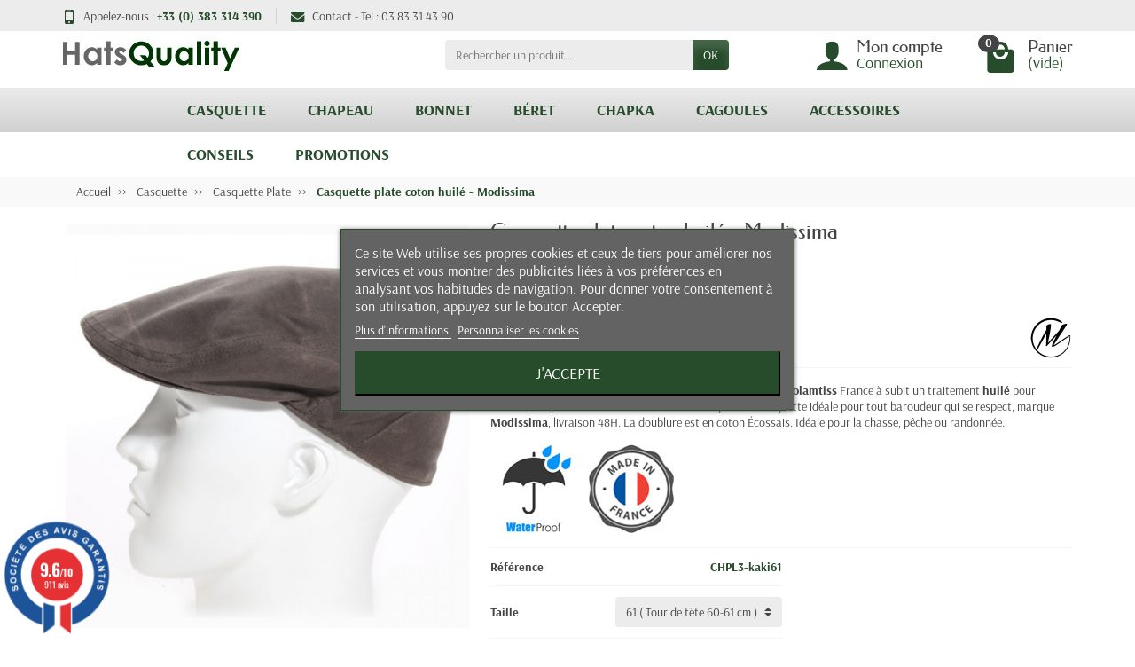

--- FILE ---
content_type: text/html; charset=utf-8
request_url: https://www.hatsquality.com/casquettes/casquette-plate/casquette-plate-coton-enduit-colamtiss.htm
body_size: 30279
content:
<!DOCTYPE html><html class="h-100 m-0" lang="fr-FR"><head><link rel="preload" href="/themes/universal/assets/fonts/arsenal-400.woff2" as="font" crossorigin><link rel="preload" href="/themes/universal/assets/fonts/arsenal-700.woff2" as="font" crossorigin><link rel="preload" href="/themes/universal/assets/fonts/federo-400.woff2" as="font" crossorigin><link rel="preload" href="/themes/universal/assets/fonts/icons/icomoon.css" as="style"><link rel="preload" href="/themes/universal/assets/fonts/icons/icomoon.woff2" as="font" crossorigin><link rel="preload" href="https://www.hatsquality.com/themes/universal/assets/cache/theme-19feaa452.css" as="style"><link rel="preload" href="https://www.hatsquality.com/themes/universal/assets/cache/bottom-2b816a451.js" as="script"><meta charset="utf-8"><meta http-equiv="x-ua-compatible" content="ie=edge"><title>Casquette pluie coton huilé - MODISSIMA - chpl3</title><meta name="description" content="Cette casquette plate imperméable en coton enduit de chez Colamtiss France à subit un traitement huilé pour résister aux plus mauvaises conditions climatiques. La casquette idéale pour tout baroudeur qui se respect, marque Modissima, livraison 48H."><link rel="canonical" href="https://www.hatsquality.com/casquettes/casquette-plate/casquette-plate-coton-enduit-colamtiss.htm"><meta content="summary_large_image"><meta content="Casquette pluie coton huilé - MODISSIMA - chpl3"><meta content="Cette casquette plate imperméable en coton enduit de chez Colamtiss France à subit un traitement huilé pour résister aux plus mauvaises conditions climatiques. La casquette idéale pour tout baroudeur qui se respect, marque Modissima, livraison 48H."><meta content="https://www.hatsquality.com/casquettes/casquette-plate/casquette-plate-coton-enduit-colamtiss.htm"><meta content="HatsQuality"><meta name="viewport" content="width=device-width, initial-scale=1, minimum-scale=1"><link rel="icon" type="image/vnd.microsoft.icon" href="https://www.hatsquality.com/img/favicon.ico?1735922597"><link rel="shortcut icon" type="image/x-icon" href="https://www.hatsquality.com/img/favicon.ico?1735922597"><link rel="stylesheet" href="https://www.hatsquality.com/themes/universal/assets/cache/theme-19feaa452.css" media="all"> <script>var lgcookieslaw_block = false;
          var lgcookieslaw_cookie_name = "__lglaw";
          var lgcookieslaw_position = "3";
          var lgcookieslaw_reload = false;
          var lgcookieslaw_session_time = "31536000";
          var pixel_ids = "1327503251777971";
          var pp_custom_add_to_cart = "";
          var pp_event_debug = false;
          var prestashop = {"cart":{"products":[],"totals":{"total":{"type":"total","label":"Total","amount":0,"value":"0,00\u00a0\u20ac"},"total_including_tax":{"type":"total","label":"Total TTC","amount":0,"value":"0,00\u00a0\u20ac"},"total_excluding_tax":{"type":"total","label":"Total HT :","amount":0,"value":"0,00\u00a0\u20ac"}},"subtotals":{"products":{"type":"products","label":"Sous-total","amount":0,"value":"0,00\u00a0\u20ac"},"discounts":null,"shipping":{"type":"shipping","label":"Livraison","amount":0,"value":""},"tax":null},"products_count":0,"summary_string":"0 articles","vouchers":{"allowed":1,"added":[]},"discounts":[],"minimalPurchase":0,"minimalPurchaseRequired":""},"currency":{"id":1,"name":"Euro","iso_code":"EUR","iso_code_num":"978","sign":"\u20ac"},"customer":{"lastname":null,"firstname":null,"email":null,"birthday":null,"newsletter":null,"newsletter_date_add":null,"optin":null,"website":null,"company":null,"siret":null,"ape":null,"is_logged":false,"gender":{"type":null,"name":null},"addresses":[]},"language":{"name":"Fran\u00e7ais (French)","iso_code":"fr","locale":"fr-FR","language_code":"fr","is_rtl":"0","date_format_lite":"d\/m\/Y","date_format_full":"d\/m\/Y H:i:s","id":1},"page":{"title":"","canonical":"https:\/\/www.hatsquality.com\/casquettes\/casquette-plate\/casquette-plate-coton-enduit-colamtiss.htm","meta":{"title":"Casquette pluie coton huil\u00e9 - MODISSIMA - chpl3","description":"Cette casquette plate imperm\u00e9able en coton enduit de chez Colamtiss France \u00e0 subit un traitement huil\u00e9 pour r\u00e9sister aux plus mauvaises conditions climatiques. La casquette id\u00e9ale pour tout baroudeur qui se respect, marque Modissima, livraison 48H.","keywords":"casquette,casquette plate,casquette pluie","robots":"index"},"page_name":"product","body_classes":{"lang-fr":true,"lang-rtl":false,"country-FR":true,"currency-EUR":true,"layout-full-width":true,"page-product":true,"tax-display-enabled":true,"product-id-1537":true,"product-Casquette plate coton huil\u00e9 - Modissima":true,"product-id-category-73":true,"product-id-manufacturer-25":true,"product-id-supplier-0":true,"product-available-for-order":true},"admin_notifications":[]},"shop":{"name":"HatsQuality","logo":"https:\/\/www.hatsquality.com\/img\/logo-1703432349.jpg","stores_icon":"https:\/\/www.hatsquality.com\/img\/logo_stores.png","favicon":"https:\/\/www.hatsquality.com\/img\/favicon.ico"},"urls":{"base_url":"https:\/\/www.hatsquality.com\/","current_url":"https:\/\/www.hatsquality.com\/casquettes\/casquette-plate\/casquette-plate-coton-enduit-colamtiss.htm","shop_domain_url":"https:\/\/www.hatsquality.com","img_ps_url":"https:\/\/www.hatsquality.com\/img\/","img_cat_url":"https:\/\/www.hatsquality.com\/img\/c\/","img_lang_url":"https:\/\/www.hatsquality.com\/img\/l\/","img_prod_url":"https:\/\/www.hatsquality.com\/img\/p\/","img_manu_url":"https:\/\/www.hatsquality.com\/img\/m\/","img_sup_url":"https:\/\/www.hatsquality.com\/img\/su\/","img_ship_url":"https:\/\/www.hatsquality.com\/img\/s\/","img_store_url":"https:\/\/www.hatsquality.com\/img\/st\/","img_col_url":"https:\/\/www.hatsquality.com\/img\/co\/","img_url":"https:\/\/www.hatsquality.com\/themes\/universal\/assets\/img\/","css_url":"https:\/\/www.hatsquality.com\/themes\/universal\/assets\/css\/","js_url":"https:\/\/www.hatsquality.com\/themes\/universal\/assets\/js\/","pic_url":"https:\/\/www.hatsquality.com\/upload\/","pages":{"address":"https:\/\/www.hatsquality.com\/adresse","addresses":"https:\/\/www.hatsquality.com\/adresses","authentication":"https:\/\/www.hatsquality.com\/authentification","cart":"https:\/\/www.hatsquality.com\/panier","category":"https:\/\/www.hatsquality.com\/index.php?controller=category","cms":"https:\/\/www.hatsquality.com\/index.php?controller=cms","contact":"https:\/\/www.hatsquality.com\/contactez-nous","discount":"https:\/\/www.hatsquality.com\/bons-de-reduction","guest_tracking":"https:\/\/www.hatsquality.com\/suivi-commande-invite","history":"https:\/\/www.hatsquality.com\/historique-des-commandes","identity":"https:\/\/www.hatsquality.com\/identite","index":"https:\/\/www.hatsquality.com\/","my_account":"https:\/\/www.hatsquality.com\/mon-compte","order_confirmation":"https:\/\/www.hatsquality.com\/index.php?controller=order-confirmation","order_detail":"https:\/\/www.hatsquality.com\/index.php?controller=order-detail","order_follow":"https:\/\/www.hatsquality.com\/details-de-la-commande","order":"https:\/\/www.hatsquality.com\/commande","order_return":"https:\/\/www.hatsquality.com\/index.php?controller=order-return","order_slip":"https:\/\/www.hatsquality.com\/avoirs","pagenotfound":"https:\/\/www.hatsquality.com\/index.php?controller=pagenotfound","password":"https:\/\/www.hatsquality.com\/mot-de-passe-oublie","pdf_invoice":"https:\/\/www.hatsquality.com\/index.php?controller=pdf-invoice","pdf_order_return":"https:\/\/www.hatsquality.com\/index.php?controller=pdf-order-return","pdf_order_slip":"https:\/\/www.hatsquality.com\/index.php?controller=pdf-order-slip","prices_drop":"https:\/\/www.hatsquality.com\/index.php?controller=prices-drop","product":"https:\/\/www.hatsquality.com\/index.php?controller=product","search":"https:\/\/www.hatsquality.com\/recherche","sitemap":"https:\/\/www.hatsquality.com\/plan-du-site","stores":"https:\/\/www.hatsquality.com\/magasins","supplier":"https:\/\/www.hatsquality.com\/fournisseurs","register":"https:\/\/www.hatsquality.com\/authentification?create_account=1","order_login":"https:\/\/www.hatsquality.com\/commande?login=1"},"alternative_langs":[],"theme_assets":"\/themes\/universal\/assets\/","actions":{"logout":"https:\/\/www.hatsquality.com\/?mylogout="},"no_picture_image":{"bySize":{"small_default":{"url":"https:\/\/www.hatsquality.com\/img\/p\/fr-default-small_default.jpg","width":50,"height":50},"cart_default":{"url":"https:\/\/www.hatsquality.com\/img\/p\/fr-default-cart_default.jpg","width":100,"height":100},"medium_default":{"url":"https:\/\/www.hatsquality.com\/img\/p\/fr-default-medium_default.jpg","width":100,"height":100},"home_default":{"url":"https:\/\/www.hatsquality.com\/img\/p\/fr-default-home_default.jpg","width":280,"height":280},"large_default":{"url":"https:\/\/www.hatsquality.com\/img\/p\/fr-default-large_default.jpg","width":600,"height":600}},"small":{"url":"https:\/\/www.hatsquality.com\/img\/p\/fr-default-small_default.jpg","width":50,"height":50},"medium":{"url":"https:\/\/www.hatsquality.com\/img\/p\/fr-default-medium_default.jpg","width":100,"height":100},"large":{"url":"https:\/\/www.hatsquality.com\/img\/p\/fr-default-large_default.jpg","width":600,"height":600},"legend":""}},"configuration":{"display_taxes_label":true,"display_prices_tax_incl":true,"is_catalog":false,"show_prices":true,"opt_in":{"partner":false},"quantity_discount":{"type":"discount","label":"Remise sur prix unitaire"},"voucher_enabled":1,"return_enabled":1},"field_required":[],"breadcrumb":{"links":[{"title":"Accueil","url":"https:\/\/www.hatsquality.com\/"},{"title":"Casquette","url":"https:\/\/www.hatsquality.com\/casquettes\/"},{"title":"Casquette Plate","url":"https:\/\/www.hatsquality.com\/casquette-plate\/"},{"title":"Casquette plate coton huil\u00e9 - Modissima","url":"https:\/\/www.hatsquality.com\/casquettes\/casquette-plate\/casquette-plate-coton-enduit-colamtiss.htm"}],"count":4},"link":{"protocol_link":"https:\/\/","protocol_content":"https:\/\/"},"time":1768458050,"static_token":"ffb6201644af6d88a94c7a0e23782ead","token":"441fb4a0e4ea4bd45cbf1181896491e6","debug":false};
          var single_event_tracking = 0;
        var statictoken = "ffb6201644af6d88a94c7a0e23782ead";
    var listdisplay = 1;
    var listproducts = 4;
    var listbutton = 1;
    var menuwidth = "window";</script>  <!--[if lt IE 8]> <script type="text/javascript" src="https://www.hatsquality.com/modules/pm_advancedtopmenu/js/pm_advancedtopmenuiefix.js"></script> <![endif]--> <script type="text/javascript">var adtm_isToggleMode = false;
		var adtm_menuHamburgerSelector = "#menu-icon, .menu-icon";</script> <link href="//fonts.googleapis.com/css?family=Open+Sans:600,400,400i|Oswald:700" rel="stylesheet" type="text/css" media="all"> <script type="text/javascript">var agSiteId="3309";</script> <script src="https://www.societe-des-avis-garantis.fr/wp-content/plugins/ag-core/widgets/JsWidget.js" type="text/javascript"></script> <style></style> <script>// doNotConsentToPixel = false;
    //console.log(ppGetCookie('pp_pageview_event_id'));
    //var external_id = ppGetCookie('pp_external_id');
    var pageview_event_id = '';
    var pp_price_precision = 2;
    var deferred_loading = 0;
    var deferred_seconds = 0;
    var event_time = 1768458050;
    var local_time = new Date().getTime();
    var consentStatus = true;
    var pp_aurl = 'https://www.hatsquality.com/module/facebookconversiontrackingplus/AjaxConversion'.replace(/&amp;/g, "&");

    // Check if pixel is already initialized
    function facebookpixelinit(tries) {
        let ud = {"client_ip_address":"83.99.206.145","client_user_agent":"Mozilla\/5.0 (X11; Linux x86_64) AppleWebKit\/537.36 (KHTML, like Gecko; GeedoShopProductFinder) Chrome\/142.0.0.0 Safari\/537.36","fbp":"fb.1.1768458050602.p4H96gRggw96","country":"67ad8f41a7bb0a18c45f3efd8f6a32bdcd832bcf8f3f2eb44006c03d53076e18"};
        if (typeof fbq == 'undefined') {
            // Pixel is not initialized, load the script
            initFbqPixels(ud);
        } else {
            console.log('Facebook Pixel Already loaded');
        }

        // Proceed with consent and initialize Pixels
        handleConsentAndInitPixels(ud);

        // Send the PageView event
        sendPageViewEvent()
    }

    function initFbqPixels() {
        
        !function(f,b,e,v,n,t,s){if (f.fbq)return;n=f.fbq=function(){n.callMethod?n.callMethod.apply(n,arguments):n.queue.push(arguments)};if (!f._fbq)f._fbq=n;n.push=n;n.loaded=!0;n.version='2.0';n.queue=[];t=b.createElement(e);t.async=!0;t.src=v;s=b.getElementsByTagName(e)[0];s.parentNode.insertBefore(t,s)}(window,document,'script','https://connect.facebook.net/en_US/fbevents.js');
        
    }

    function handleConsentAndInitPixels(ud) {
                if (typeof window.doNotConsentToPixel !== 'undefined' && doNotConsentToPixel) {
            consentStatus = false;
        }
                pixelConsent(consentStatus);

                fbq('init', '1327503251777971', ud);
            }
    function sendPageViewEvent() {
        /* Code to avoid multiple pixels call */
        /* Used to make it compatible with onepagecheckout */
        if (typeof window.fbq_pageview == 'undefined') {
            pageview_event_id = generateEventId(12);
            ppTrackEvent('PageView', {}, pageview_event_id);
            if (consentStatus) {
                return jQuery.ajax({
                    url: pp_aurl,
                    type: 'POST',
                    cache: false,
                    data: {
                        event: 'PageView',
                        pageview_event_id: pageview_event_id,
                        source_url: window.location.href
                    }
                });
            }
            window.fbq_pageview = 1;  // Mark pageview as processed
        }
    }

    // Consent and localStorage checks, unchanged</script>  <script>fctp_pageviewcount(20);
    function fctp_pageviewcount(tries) {
        if (typeof jQuery === 'undefined' || typeof fbq != 'function') {
            if (tries > 0) {
                setTimeout(function () {
                    fctp_pageviewcount(tries - 1)
                }, 350);
            }
        } else {
            if (consentStatus) {
                jQuery.ajax({
                    url: pp_aurl,
                    type: 'POST',
                    cache: false,
                    data: {
                        event: 'Pageviewcount',
                        source_url: location.href,
                        token: 'f92bd300ac4029dd27c8104913032ccb',
                    }
                })
                    .done(function (data) {
                        if (data !== null && data.return == 'ok' && typeof data.current_page !== 'undefined') {
                            var page = data.current_page == 20 ? 'PagesViewedMore' + data.current_page : 'PagesViewed' + data.current_page;
                            ppTrackEvent(page, {
                                'currency': 'EUR',
                                'value': '10000'
                            }, pageview_event_id);
                        }
                    })
                    .fail(function (jqXHR, textStatus, errorThrown) {
                        //console.log('Pixel Plus: Cookie consent could not be validated');
                    });
            }
        }
    }</script>  <script type="text/javascript">(function() {
        // Global flags and variables
        var isProcessingAddToCart = false; // Prevents duplicate processing
        var qty = false;                   // Holds the current quantity value
        var lastXhrResponse = null;        // For XHR deduplication

        // Reset the processing flag after a delay.
        function resetAddToCartFlag() {
            setTimeout(function() {
                isProcessingAddToCart = false;
            }, 500);
        }

        function sendAddToCartFromResponse(r, parsed, delCookie, source) {
            // If already processing, do nothing.
            if (isProcessingAddToCart) return;

            if (!parsed) {
                try {
                    r = JSON.parse(r);
                } catch (e) {
                    return; // Abort if parsing fails
                }
            }
            // console.log(new Date().toISOString(), "sendAddToCartFromResponse from", source, "with response:", r);

            if (r && r.cart && r.cart.products) {
                // Set initial global values (from server-side template variables)
                window.content_name = 'Casquette plate coton huilé - Modissima';
                window.content_category = 'Accueil > Casquette > Casquette Plate';
                window.content_value = 1; // Default minimal value
                window.content_ids_data = [];
                window.content_ids_product = [];

                // Determine the selected product and attribute from the response.
                var selected_product_id = r.id_product || r.idProduct;
                var ipa = r.id_product_attribute || r.idProductAttribute;

                // Process the cart products and build the payload.
                $.each(r.cart.products, function(key, value) {
                    if (
                        (selected_product_id == value.id_product && value.id_product_attribute == 0) ||
                        (selected_product_id == value.id_product && value.id_product_attribute > 0 && value.id_product_attribute == ipa)
                    ) {
                        var pprice = 0;
                                                if (typeof value.price_with_reduction !== 'undefined') {
                            pprice = value.price_with_reduction;
                        } else if (typeof value.price_without_reduction !== 'undefined') {
                            pprice = value.price_without_reduction;
                        }
                                                if (pprice === 0) {
                            pprice = formatedNumberToFloat(value.price);
                        }
                        if (typeof value.name !== 'undefined') {
                            window.content_name = value.name;
                        }
                        window.content_value = pprice.toFixed(pp_price_precision);

                        // Build product identifier, with combination if enabled.
                        var id_combination = '';
                                                var pid = '' + value.id_product + id_combination;
                        var productData = {
                            'id': pid,
                            'quantity': (qty !== false ? qty : value.quantity),
                            'item_price': (qty !== false ? qty * pprice : value.quantity * pprice)
                        };
                        if (value.category) {
                            productData.category = value.category;
                        }
                        window.content_ids_data.push(productData);
                        window.content_ids_product.push(pid);
                    }
                });

                // Build the final cartValues object.
                var cartValues = {
                    'content_name': window.content_name,
                    'content_ids': unique(window.content_ids_product),
                    'contents': unique(window.content_ids_data),
                    'content_type': 'product',
                    'value': window.content_value,
                    'currency': 'EUR'
                };
                                if (window.content_category) {
                    cartValues['content_category'] = window.content_category;
                }

                // Depending on the mode, call the appropriate final function.
                                // When CAPI is enabled, delegate to atcAjaxCall.
                // (Do not set isProcessingAddToCart here so that atcAjaxCall can handle it.)
                atcAjaxCall(selected_product_id, ipa, source);
                
                if (delCookie) {
                    deleteCookie('pp_pixel_event_id');
                }
            }
        }

        function trackAddToCart(values, event_id, source) {
            values.source = source;
            // console.log(new Date().toISOString(), "Tracking AddToCart event from", source, "with data:", values);
            ppTrackEvent('AddToCart', values, event_id);
            resetAddToCartFlag();
        }

        function atcAjaxCall(id_product, id_product_attribute, source) {
            if (isProcessingAddToCart) return false;
            isProcessingAddToCart = true;
            setTimeout(function() {
                $.ajax({
                    url: pp_aurl,
                    type: 'POST',
                    cache: false,
                    data: {
                        customAjax: true,
                        id_product: id_product,
                        id_product_attribute: id_product_attribute,
                        quantity: qty || 1,
                        event: 'AddToCart',
                        rand: Math.floor((Math.random() * 100000) + 1),
                        token: 'ffb6201644af6d88a94c7a0e23782ead'
                    }
                })
                    .done(function(data) {
                        if (data.return === 'ok') {
                            trackAddToCart(data.custom_data, data.event_id, source || 'customAjax');
                        } else if (data.return === 'error') {
                            console.error('Error in add-to-cart AJAX call');
                        }
                    })
                    .fail(function(jqXHR, textStatus, errorThrown) {
                        console.error('AJAX error in add-to-cart call:', textStatus);
                    });
            }, 500);
        }

        // Helper: Converts a formatted price string to a float.
        function formatedNumberToFloat(price) {
            price = price.replace(prestashop.currency.sign, '')
                .replace(prestashop.currency.iso_code, '');
            switch (parseInt(prestashop.currency.format, 10)) {
                case 1:
                    return parseFloat(price.replace(',', '').replace(' ', ''));
                case 2:
                    return parseFloat(price.replace(' ', '').replace(',', '.'));
                case 3:
                    return parseFloat(price.replace('.', '').replace(' ', '').replace(',', '.'));
                case 4:
                    return parseFloat(price.replace(',', '').replace(' ', ''));
                default:
                    return parseFloat(price);
            }
        }

        // Helper: Returns only unique elements from an array.
        function unique(array) {
            return $.grep(array, function(el, index) {
                return index === $.inArray(el, array);
            });
        }

        // Attach event handlers for add-to-cart tracking.
        function initAddToCart() {
            
            // For AttributewizardPro or AWP modules.
            if (
                    false ||
                $('#awp_wizard').length === 1
            ) {
                var id_product = $('#product_page_product_id').length ? $('#product_page_product_id').val() : $('.product_page_product_id').val();
                var id_product_attribute = 0;
                $('.exclusive').on('click', function() {
                    if (!isProcessingAddToCart) {
                        atcAjaxCall(id_product, id_product_attribute, 'AWP');
                    }
                });
            }

            // Attach the Prestashop "updateCart" listener.
            if (typeof prestashop === 'object' && typeof prestashop.on !== 'undefined') {
                prestashop.on('updateCart', function(event) {
                    if (isProcessingAddToCart) return;
                    window.pp_atc_event_id = ppGetCookie('pp_pixel_event_id');
                    if (event && event.reason) {
                        if (event.reason.idProduct !== undefined) {
                            var ipa = event.reason.idProductAttribute || 0;
                                                        atcAjaxCall(event.reason.idProduct, ipa, 'prestashop.on');
                                                    } else if (event.reason.cart !== undefined) {
                            sendAddToCartFromResponse(event.reason, true, true, 'prestashop.on');
                        }
                    }
                });
            }

            // Override XMLHttpRequest as a fallback.
            (function(open) {
                XMLHttpRequest.prototype.open = function(method, url, async) {
                    var fpCartEndpoint = '/panier';
                    var checkURL = url.search(fpCartEndpoint);
                    if (checkURL > -1 && !isProcessingAddToCart) {
                        // Clear globals before processing the add-to-cart request.
                        delete window.content_ids_data;
                        delete window.content_ids_product;
                        delete window.total_products_value;
                        window.pp_atc_event_id = generateEventId(12);
                        url += (url.search('\\?') > -1)
                            ? '&pp_atc_event_id=' + window.pp_atc_event_id
                            : '?pp_atc_event_id=' + window.pp_atc_event_id;
                    }
                    this.addEventListener('load', function() {
                        if (this.response) {
                            // Check for duplicate XHR response.
                            if (lastXhrResponse === this.response) {
                                // console.log(new Date().toISOString(), "Duplicate XHR response. Skipping.");
                                return;
                            }
                            lastXhrResponse = this.response;
                            try {
                                sendAddToCartFromResponse(this.response, false, false, 'XHR');
                            } catch (e) {
                                console.error("Error processing XHR response:", e);
                            }
                        }
                    });
                    this.addEventListener('error', function() {
                        console.error('Request failed with error');
                    });
                    this.addEventListener('abort', function() {
                        console.error('Request was aborted');
                    });
                    open.apply(this, arguments);
                };
            })(XMLHttpRequest.prototype.open);
        }

        // Wait for DOM and jQuery to be ready.
        document.addEventListener("DOMContentLoaded", function() {
            var tries = 20;
            function waitForjQuery(tries) {
                if (typeof jQuery === 'undefined') {
                    if (tries > 0) {
                        setTimeout(function() { waitForjQuery(tries - 1); }, 250);
                    } else {
                        console.error('PP: Could not initiate the Add To Cart Event Tracking');
                    }
                    return;
                }
                initAddToCart();
            }
            waitForjQuery(tries);

            // Listen for changes in quantity.
            $(document).on('change', '#quantity_wanted', function() {
                qty = $(this).val();
            });
        });
    })();</script>  <script type="text/javascript">if (typeof vc_last_id === 'undefined') {
        var vc_last_id = 0;
        var vc_last_ipa = 0;
    }
    var pp_vc_event_id = '';
    var combination = 4040;
    var combi_change = false;
    var u = document.URL;
    var pvalue = 39.2;

    document.addEventListener('DOMContentLoaded', function () {
        fctp_viewContent(10);
    });

    function fctp_viewContent(max_tries) {
        // Check if jQuery or Facebook's fbq is available
        if (typeof jQuery == 'undefined' || typeof fbq != 'function') {
            if (max_tries > 0) {
                setTimeout(function () {
                    fctp_viewContent(max_tries - 1);
                }, 500);
            } else {
                console.log('PP: Could not initiate the ViewContent event');
            }
            return;
        }
        pp_vc_event_id = generateEventId(12);

        // Handle custom modules (dynamicproduct waits for ajaxComplete)
                        // For PrestaShop 1.7+
        trackViewContent();
                    }

    function trackViewContent() {
        let ipa = 0;
        if (typeof combination !== 'undefined' && combination > 0) {
            ipa = combination;
        }
        let id = '1537';

        
                $.ajax({
            url: pp_aurl,
            type: 'POST',
            cache: false,
            data: {
                customAjax: true,
                id_product : 1537,
                id_product_attribute : ipa,
                event: 'ViewContent',
                rand: Math.floor((Math.random() * 100000) + 1),
                token: 'ffb6201644af6d88a94c7a0e23782ead',
                event_id: pp_vc_event_id,
                source_url: window.location.href
            }
        })
            .done(function(data) {
                if (data.return == 'ok') {
                    pp_vc_event_id = data.event_id;
                    sendTrackViewContent(id, ipa);
                }
            })
            .fail(function(jqXHR, textStatus, errorThrown) {
                console.log('Error: Could not track ViewContent event');
            });
            }

    function sendTrackViewContent(id, ipa) {
        ppTrackEvent('ViewContent', {
            content_name: 'Casquette plate coton huilé - Modissima',
                        content_category: 'Accueil > Casquette > Casquette Plate',
                        value: pvalue,
            currency: 'EUR',
                        content_type: 'product',
            content_ids: [id],
                                }, typeof pp_vc_event_id !== 'undefined' ? pp_vc_event_id : generateEventId(12));

        vc_last_id = id;
        vc_last_ipa = ipa;
    }

    function discoverCombi() {
        if (combi_change === true) {
            combi_change = false;
            return true;
        }
        if ($('#product-details').length > 0) {
            if (typeof $('#product-details').data('product') !== 'undefined') {
                combination = $('#product-details').data('product').id_product_attribute;
                pvalue = $('#product-details').data('product').price_amount;
                return true;
            }
        }
        return false;
    }</script>   <script type="text/javascript">document.addEventListener("DOMContentLoaded", function(event) {
        init_newsletter(10);
        var fb_pixel_newsletter_event_id = '';
        var FCTP_NEWSLETTER_VALUE = '1';
        var max_tries = 0;


        function init_newsletter(tries)
        {
            if (typeof jQuery === 'undefined' || typeof ppGetCookie === 'undefined') {
                if (tries > 0) {
                    setTimeout(function() { init_newsletter(tries-1); }, 350);
                } else {
                    console.log('PP: Could not Initiate the Newsletter Event Tracking');
                }
                return;
            }
            fb_pixel_newsletter_event_id = ppGetCookie('pp_pixel_newsletter_event_id');
                        $('input[name="submitNewsletter"]').click(function (event) {
                if ($('input[name="email"]').val() != '') {
                    setTimeout(function () {
                        if (jQuery('.block_newsletter').find(".alert-danger").length == 1) {
                            console.log(
                                'Conversion could not be sent, contact module developer to check the issue');
                        } else {
                            fctp_newsletter(10);
                        }
                    }, 1000);
                }
            });
                        function fctp_newsletter(max_tries, email = "") {
                if (typeof fbq != 'undefined' && typeof jQuery != 'undefined') {
                                        jQuery.ajax({
                        url: pp_aurl,
                        type: 'POST',
                        cache: false,
                        data: {
                            event: 'Newsletter',
                            rand: Math.floor((Math.random() * 100000) + 1),
                            source_url: window.location.href
                        }
                    })
                        .done(function (data) {
                            if (data.return == 'ok') {
                                trackNewsletter(email);
                            }
                        })
                        .fail(function (jqXHR, textStatus, errorThrown) {
                            console.log('Conversion could not be sent, as the email is already registered');
                        });
                                    } else {
                    if (tries > 0) {
                        setTimeout(function () {
                            fctp_newsletter(tries - 1)
                        }, 500);
                    }
                }
            }

            function trackNewsletter() {
                ppTrackEvent('Newsletter', {
                    'content_name': 'Lettre d\'informations',
                    value: FCTP_NEWSLETTER_VALUE,
                    currency: 'EUR',
                }, fb_pixel_newsletter_event_id);
            }
        }
    });</script>  <script type="text/javascript">document.addEventListener("DOMContentLoaded", function() {
        init_time_event(10);
        var time = 0;

        function init_time_event(tries) {
            //Main script start
            if (typeof jQuery === 'undefined' || typeof fbq === 'undefined') {
                if (tries > 0) {
                    setTimeout(function () {
                        init_time_event(tries - 1)
                    }, 500);
                } else {
                    console.log('PP: Could not Initiate the Page Time event');
                }
                return;
            }
            var counter = 0;
            var timer = new IntervalTimer(function () {
                if (counter < 4) {
                    time = time + 30;
                    if (time == 120) {
                        time = '+120';
                    }
                    fctp_pagetime(tries - 1, time);
                    counter++;
                }
            }, 30000); // WAS 30000

            document.addEventListener("visibilitychange", function () {
                if (document.visibilityState === 'visible') {
                    timer.resume();
                } else {
                    timer.pause();
                }
            });
        }
        function IntervalTimer(callback, interval) {
            var timerId, timeoutId, startTime, remaining = 0;
            var state = 0; //  0 = idle, 1 = running, 2 = paused, 3= resumed
            this.interval = interval;
            this.pause = function () {
                if (state != 1 && state != 3) return;
                remaining = this.interval - (new Date() - startTime);
                if (state == 1) window.clearInterval(timerId);
                if (state == 3) window.clearTimeout(timeoutId);
                state = 2;
            };

            this.resume = function () {
                if (state != 2) return;
                state = 3;
                timeoutId = window.setTimeout(this.timeoutCallback, remaining);
            };

            this.timeoutCallback = function () {
                if (state != 3) return;
                callback();
                startTime = new Date();
                timerId = window.setInterval(callback, interval);
                state = 1;
            };

            startTime = new Date();
            timerId = window.setInterval(callback, interval);
            state = 1;
        }

        function fctp_pagetime(tries)
        {
                        jQuery.ajax({
                url: pp_aurl,
                type: 'POST',
                cache: false,
                data: {
                    event: 'Pagetime',
                    source_url: location.href,
                    time: time,
                    rand: Math.floor((Math.random() * 100000) + 1)
                }
            })
            .done(function(data) {
                if (data.return == 'ok') {
                    trackPageTime(data);
                }
            })
            .fail(function(jqXHR, textStatus, errorThrown) {
                console.log('Conversion could not be sent, contact module developer to check the issue');
            });
                    }
        function trackPageTime(data)
        {
            if (!validateTime(time)) {
                return false;
            }
            var eventName = time == 0 ? 'Pagetime' : 'Time'+time+'s';
            ppTrackEvent(eventName, {
                'content_name' : 'PageTime',
                value: 1,
                currency : 'EUR',
                status: true,
                time : time+'s',
            },  data.event_id);
        }
        function validateTime(time) {
            let tmpTime = time.toString().replace('+', ''); // Remove the plus symbol
            return !isNaN(tmpTime) && parseInt(tmpTime) > 0; // Check if it's a positive number
        }
    });</script> <script type="text/javascript">var sp_link_base ='https://www.hatsquality.com';</script> <script type="text/javascript">function renderDataAjax(jsonData)
{
    for (var key in jsonData) {
	    if(key=='java_script')
        {
            $('body').append(jsonData[key]);
        }
        else
            if($('#ets_speed_dy_'+key).length)
              $('#ets_speed_dy_'+key).replaceWith(jsonData[key]);  
    }
    if($('#header .shopping_cart').length && $('#header .cart_block').length)
    {
        var shopping_cart = new HoverWatcher('#header .shopping_cart');
        var cart_block = new HoverWatcher('#header .cart_block');
        $("#header .shopping_cart a:first").live("hover",
            function(){
    			if (ajaxCart.nb_total_products > 0 || parseInt($('.ajax_cart_quantity').html()) > 0)
    				$("#header .cart_block").stop(true, true).slideDown(450);
    		},
    		function(){
    			setTimeout(function(){
    				if (!shopping_cart.isHoveringOver() && !cart_block.isHoveringOver())
    					$("#header .cart_block").stop(true, true).slideUp(450);
    			}, 200);
    		}
        );
    }
    if(typeof jsonData.custom_js!== undefined && jsonData.custom_js)
        $('head').append('<script src="'+sp_link_base+'/modules/ets_pagecache/views/js/script_custom.js">');
}</script> <style>.layered_filter_ul .radio,.layered_filter_ul .checkbox {
    display: inline-block;
}
.ets_speed_dynamic_hook .cart-products-count{
    display:none!important;
}
.ets_speed_dynamic_hook .ajax_cart_quantity ,.ets_speed_dynamic_hook .ajax_cart_product_txt,.ets_speed_dynamic_hook .ajax_cart_product_txt_s{
    display:none!important;
}
.ets_speed_dynamic_hook .shopping_cart > a:first-child:after {
    display:none!important;
}</style><script type="text/javascript">var pspc_labels = ['days', 'hours', 'minutes', 'seconds'];
    var pspc_labels_lang = {
        'days': 'Jrs.',
        'hours': 'Heures',
        'minutes': 'Min.',
        'seconds': 'Sec.'
    };
    var pspc_labels_lang_1 = {
        'days': 'Jrs.',
        'hours': 'H.',
        'minutes': 'Min.',
        'seconds': 'Sec.'
    };
    var pspc_offer_txt = "Restant :";
    var pspc_theme = "7-minimal";
    var pspc_psv = 1.7;
    var pspc_hide_after_end = 1;
    var pspc_hide_expired = 1;
    var pspc_highlight = "minutes";
    var pspc_position_product = "displayProductPriceBlock";
    var pspc_position_list = "custom_over_img";
    var pspc_adjust_positions = 1;
    var pspc_promo_side = "left";
    var pspc_token = "ffb6201644af6d88a94c7a0e23782ead";
    var pspc_countdown_js = "/modules/psproductcountdownpro/views/js/jquery.countdown.min.js";
    var pspc_show_colon = 0;</script><script type="text/javascript" style="display: none">//Common vars
    var apc_link = "https://www.hatsquality.com/module/advancedpopupcreator/popup";
    var apc_token = "ffb6201644af6d88a94c7a0e23782ead";
    var apc_product = "1537";
    var apc_category = "0";
    var apc_supplier = "0";
    var apc_manufacturer = "0";
    var apc_cms = "";
    var apc_controller = "product";</script> <style>.kboverlaygg {
        width: 100%;
        height: 100%;
        position: fixed;
        background: rgba(0,0,0,0.5);
        z-index: 9;
    }</style> <script type="text/javascript">var abd_ajax_url = '/index.php?fc=module&module=abandonedcart&controller=cron';</script> <link href="//netdna.bootstrapcdn.com/font-awesome/4.7.0/css/font-awesome.min.css" rel="stylesheet" type="text/css"/><meta data-module="adp-microdatos-opengraph-begin_p17v3.5.2" /><meta property="og:url" content="https://www.hatsquality.com/casquettes/casquette-plate/casquette-plate-coton-enduit-colamtiss.htm" /><meta property="og:title" content="Casquette pluie coton huilé - MODISSIMA - chpl3" /><meta property="og:description" content="Cette casquette plate imperméable en coton enduit de chez Colamtiss France à subit un traitement huilé pour résister aux plus mauvaises conditions climatiques. La casquette idéale pour tout baroudeur qui se respect, marque Modissima, livraison 48H." /><meta property="og:site_name" content="HatsQuality" /><meta property="og:locale" content="fr" /><meta property="og:type" content="product" /><meta property="product:retailer_item_id" content="1537"/><meta property="og:image" content="https://www.hatsquality.com/5723-large_default/casquette-plate-coton-enduit-colamtiss.jpg"/><meta property="og:image:type" content="image/jpeg"/><meta property="og:image:width" content="600"/><meta property="og:image:height" content="600"/><meta property="og:image:alt" content="Casquette pluie coton huilé - MODISSIMA - chpl3"/><meta property="product:availability" content="in stock"/><meta property="product:brand" content="MODISSIMA CREATIONS" /><meta property="product:condition" content="new" /><meta property="product:price:amount" content="39.20" /><meta property="product:price:currency" content="EUR" /><meta property="product:weight:value" content="0.250000"/><meta property="product:weight:units" content="kg"/><meta name="twitter:card" content="summary_large_image"><meta name="twitter:title" content="Casquette pluie coton huilé - MODISSIMA - chpl3"><meta name="twitter:description" content="Cette casquette plate imperméable en coton enduit de chez Colamtiss France à subit un traitement huilé pour résister aux plus mauvaises conditions climatiques. La casquette idéale pour tout baroudeur qui se respect, marque Modissima, livraison 48H."><meta property="twitter:image" content="https://www.hatsquality.com/5723-large_default/casquette-plate-coton-enduit-colamtiss.jpg"/><meta property="twitter:image:alt" content="Casquette pluie coton huilé - MODISSIMA - chpl3"/><meta name="twitter:site" content="HatsQuality"><meta name="twitter:creator" content="HatsQuality"><meta name="twitter:domain" content="https://www.hatsquality.com/casquettes/casquette-plate/casquette-plate-coton-enduit-colamtiss.htm"><meta data-module="adp-microdatos-opengraph-end_p17v3.5.2" />  <script type="application/ld+json" id="adpmicrodatos-organization-ps17v3.5.2">{
    "@context": "http://schema.org",
    "@type" : "Organization",
    "name" : "HatsQuality",
    "url" : "https://www.hatsquality.com/",
    "logo" : [
    	{

    	"@type" : "ImageObject",
    	"url" : "https://www.hatsquality.com/img/logo-1703432349.jpg"
    	}
    ],
    "email" : "contact@hatsquality.com"
				,"contactPoint" : [
		{
			"@type" : "ContactPoint",
	    	"telephone" : "+33 (0) 383 314 390",
	    	"contactType" : "customer service",
			"contactOption": "TollFree",
	    	"availableLanguage": [ 
	    			    				    				"Français (French)"
	    				    			    	]
	    } 
	]
			
}</script>  <script type="application/ld+json" id="adpmicrodatos-webpage-ps17v3.5.2">{
    "@context": "http://schema.org",
    "@type" : "WebPage",
    "isPartOf": [{
        "@type":"WebSite",
        "url":  "https://www.hatsquality.com/",
        "name": "HatsQuality"
    }],
    "name": "Casquette pluie coton huil\u00e9 - MODISSIMA - chpl3",
    "url": "https://www.hatsquality.com/casquettes/casquette-plate/casquette-plate-coton-enduit-colamtiss.htm"
}</script>  <script type="application/ld+json" id="adpmicrodatos-breadcrumblist-ps17v3.5.2">{
        "itemListElement": [
            {
                "item": "https://www.hatsquality.com/racine/",
                "name": "Racine",
                "position": 1,
                "@type": "ListItem"
            }, 
            {
                "item": "https://www.hatsquality.com/",
                "name": "Accueil",
                "position": 2,
                "@type": "ListItem"
            }, 
            {
                "item": "https://www.hatsquality.com/casquettes/",
                "name": "Casquette",
                "position": 3,
                "@type": "ListItem"
            }, 
            {
                "item": "https://www.hatsquality.com/casquette-plate/",
                "name": "Casquette Plate",
                "position": 4,
                "@type": "ListItem"
            } 
        ],
        "@context": "https://schema.org/",
        "@type": "BreadcrumbList"
    }</script>  <script type="application/ld+json" id="adpmicrodatos-product-ps17v3.5.2">{
    "name": "Casquette plate coton huil\u00e9 - Modissima",
    "image": ["https:\/\/www.hatsquality.com\/5723-large_default\/casquette-plate-coton-enduit-colamtiss.jpg"],
    "url": "https://www.hatsquality.com/casquettes/casquette-plate/casquette-plate-coton-enduit-colamtiss.htm",
    "productID": "1537",
    "category": "casquette-plate",
    "sku": "CHPL3-KAKI",
    "brand": {
        "@type": "Brand",
        "name": "MODISSIMA CREATIONS"
    },
    "description": "Cette casquette plate imperm\u00e9able en coton enduit de chez Colamtiss France \u00e0 subit un traitement huil\u00e9 pour r\u00e9sister aux plus mauvaises conditions climatiques. La casquette id\u00e9ale pour tout baroudeur qui se respect, marque Modissima, livraison 48H. La doublure est en coton \u00c9cossais. Id\u00e9ale pour la chasse, p\u00eache ou randonn\u00e9e.\n\u00a0\u00a0 ",
    "offers": {
        "availability": "https://schema.org/InStock",
 
        "price": "39.20",
        "priceCurrency": "EUR",
        "url": "https://www.hatsquality.com/casquettes/casquette-plate/casquette-plate-coton-enduit-colamtiss.htm",
              "itemCondition": "https://schema.org/NewCondition",
                "seller":{
            "name": "HatsQuality",
            "@type": "Organization"
        },
          "@type": "Offer"
  },    "review" : [
        {
            "author": {
                "name": "Jerome m.",
                "@type": "Person"
            },
            "reviewBody": "bonne r\u00e9sistance aux intemp\u00e8ries",
            "datePublished": "2018-01-01",
            "reviewRating" : {
                "ratingValue": "5",
                "worstRating": "1",
                "bestRating": "5",
                "@type": "Rating"
            },
            "@type": "Review"
        }, 
        {
            "author": {
                "name": "Damien B.",
                "@type": "Person"
            },
            "reviewBody": "Cela correspond bien \u00e0 mes attentes",
            "datePublished": "2016-11-28",
            "reviewRating" : {
                "ratingValue": "5",
                "worstRating": "1",
                "bestRating": "5",
                "@type": "Rating"
            },
            "@type": "Review"
        } 
    ],
    "aggregateRating": {
        "worstRating": "1",
        "ratingValue": "5",
        "bestRating": "5",
        "ratingCount": "2",
        "@type" : "AggregateRating"
    },
    "@context": "https://schema.org/",
    "@type": "Product"
}</script> <meta content="product"><meta content="https://www.hatsquality.com/5723-large_default/casquette-plate-coton-enduit-colamtiss.jpg"><meta content="32.666666"><meta content="EUR"><meta content="39.2"><meta content="EUR"><meta content="0.250000"><meta content="kg"></head><body class="lang-fr country-fr currency-eur layout-full-width page-product tax-display-enabled product-id-1537 product-casquette-plate-coton-huile-modissima product-id-category-73 product-id-manufacturer-25 product-id-supplier-0 product-available-for-order h-100 d-flex flex-column" id="product"><header class="flex-shrink-0" id="header-container"><div class="header-banner"></div><div class="header-nav w-100"><div class="container d-flex align-items-center h-100"><div class="pointer hidden-lg-up mr-4 mr-sm-3 pr-2 pr-sm-3" id="menu-icon"> <i class="icon-list-single text-primary mr-2" aria-hidden="true"></i> <span class="text-uppercase align-bottom hidden-xs-down">Menu</span></div><div class="header-nav-links d-flex align-items-center hidden-sm-down mr-auto"><div class="link-phone header-nav-link mr-3 pr-3"> <i class="icon-mobile text-primary align-bottom mr-2" aria-hidden="true"></i>Appelez-nous : <span class="text-primary font-weight-bold">+33 (0) 383 314 390</span></div><div class="link-contact header-nav-link"> <span data-ob="aHR0cHM6Ly93d3cuaGF0c3F1YWxpdHkuY29tL2NvbnRhY3Rlei1ub3Vz"> <i class="icon-mail text-primary align-bottom mr-2" aria-hidden="true"></i>Contact - Tel : 03 83 31 43 90 </span></div></div><div class="mobile-user-info hidden-md-up ml-auto"> <span class="d-block mt-1 mr-1" data-ob="aHR0cHM6Ly93d3cuaGF0c3F1YWxpdHkuY29tL21vbi1jb21wdGU="> <i class="icon-user text-primary" aria-hidden="true"></i> </span></div><div class="mobile-shopping-cart hidden-md-up ml-2 pl-2"> <span class="d-block ml-1" data-ob="aHR0cHM6Ly93d3cuaGF0c3F1YWxpdHkuY29tL3Bhbmllcj9hY3Rpb249c2hvdw=="> <i class="icon-shopping-basket-round text-primary" aria-hidden="true"></i> <span class="badge badge-primary rounded-circle ml-2 px-2">0</span> </span></div></div></div><div class="header-top"><div class="container d-flex justify-content-center justify-content-md-between align-items-center py-2"> <a class="mr-0 mr-md-auto" id="header-logo" href="https://www.hatsquality.com/"> <img src="https://www.hatsquality.com/img/logo-1703432349.jpg" alt="HatsQuality" width="200" height="37" decoding="async"> </a><div id="_desktop_search_widget" class="hidden-md-down"><div class="search-widget p-3 p-lg-0" id="search_widget" data-search-controller-url="//www.hatsquality.com/recherche"><form class="needs-validation" method="get" action="//www.hatsquality.com/recherche" role="search"><input name="controller" type="hidden" value="search"><div class="input-group"> <input class="search_query form-control" name="s" type="text" placeholder="Rechercher un produit..." aria-label="Rechercher un produit" required> <span class="input-group-btn"> <button class="btn btn-primary text-uppercase" type="submit">OK</button> </span></div></form></div></div><div class="user-info position-relative hidden-sm-down"><span class="account-block d-block position-relative pointer pl-5" tabindex="0"> <i class="icon-user position-absolute text-primary" aria-hidden="true"></i> <span class="h3 d-block mb-0">Mon compte</span> <span class="login text-primary">Connexion</span> </span><div class="user-block card card-block position-absolute hidden py-2 mt-1"><div class="d-flex flex-column"> <span class="py-2" data-ob="aHR0cHM6Ly93d3cuaGF0c3F1YWxpdHkuY29tL21vbi1jb21wdGU=">Mon compte</span> <span class="border-top py-2" data-ob="aHR0cHM6Ly93d3cuaGF0c3F1YWxpdHkuY29tL2lkZW50aXRl">Mes informations</span> <span class="border-top py-2" data-ob="aHR0cHM6Ly93d3cuaGF0c3F1YWxpdHkuY29tL2FkcmVzc2Vz">Mes adresses</span> <span class="border-top py-2" data-ob="aHR0cHM6Ly93d3cuaGF0c3F1YWxpdHkuY29tL2hpc3RvcmlxdWUtZGVzLWNvbW1hbmRlcw==">Mes commandes</span> <span class="login border-top text-primary pt-2 pb-1" data-ob="aHR0cHM6Ly93d3cuaGF0c3F1YWxpdHkuY29tL21vbi1jb21wdGU=">Connexion</span> <span> ou <span class="text-primary" data-ob="aHR0cHM6Ly93d3cuaGF0c3F1YWxpdHkuY29tL2F1dGhlbnRpZmljYXRpb24/Y3JlYXRlX2FjY291bnQ9MQ==">Créer un compte</span> </span></div></div></div><div class="position-relative hidden-sm-down" id="shopping-cart"><div class="blockcart" data-refresh-url="//www.hatsquality.com/module/ps_shoppingcart/ajax"><span class="shopping-cart-block d-block position-relative pointer ml-5 pl-5" tabindex="0"> <i class="icon-shopping-bag-paper position-absolute text-primary" aria-hidden="true"></i> <span class="shopping-cart-products-count badge badge-secondary position-absolute rounded-circle px-2">0</span> <span class="shopping-cart-title h3 d-block mb-0">Panier</span> <span class="shopping-cart-total text-primary hidden"></span> <span class="shopping-cart-no-product text-primary ">(vide)</span> </span><div class="shopping-cart-details card card-block position-absolute hidden mt-1"><div class="text-center">Votre panier est vide</div></div></div></div></div></div><div class="header-menu menu-bg"><div class="container"><div id="_desktop_top_menu" class="adtm_menu_container container"><div id="adtm_menu" data-activate-menu-id=".advtm_menu_actif_69688742c1259" data-activate-menu-type="column" data-open-method="1"><div id="adtm_menu_inner" class="container advtm_open_on_hover"><ul id="menu"><li class="li-niveau1 advtm_menu_toggle"> <a class="a-niveau1 adtm_toggle_menu_button"><span class="advtm_menu_span adtm_toggle_menu_button_text">Menu</span></a></li><li class="li-niveau1 advtm_menu_1 sub"> <a href="https://www.hatsquality.com/casquettes/" title="Casquette" class=" a-niveau1" data-type="category" data-id="120"><span class="advtm_menu_span advtm_menu_span_1">Casquette</span><!--[if gte IE 7]><!--></a> <!--<![endif]--><!--[if lte IE 6]><table><tr><td><![endif]--><div class="adtm_sub"><table class="columnWrapTable"><tr><td class="adtm_column_wrap_td advtm_column_wrap_td_1"><div class="adtm_column_wrap advtm_column_wrap_1"><div class="adtm_column_wrap_sizer">&nbsp;</div> <span style="color: #882727;"><strong>GENRE<br /><br /></strong></span><div class="adtm_column adtm_column_1"> <span class="column_wrap_title"> <a href="https://www.hatsquality.com/casquette-homme/" title="Casquette Homme" class="" data-type="category" data-id="3">Casquette Homme</a> </span></div><div class="adtm_column adtm_column_2"> <span class="column_wrap_title"> <a href="https://www.hatsquality.com/casquette-femme/" title="Casquette Femme" class="" data-type="category" data-id="19">Casquette Femme</a> </span></div><div class="adtm_column adtm_column_3"> <span class="column_wrap_title"> <a href="https://www.hatsquality.com/casquette-enfant/" title="Casquette Enfant" class="" data-type="category" data-id="55">Casquette Enfant</a> </span></div></div></td><td class="adtm_column_wrap_td advtm_column_wrap_td_11"><div class="adtm_column_wrap advtm_column_wrap_11"><div class="adtm_column_wrap_sizer">&nbsp;</div> <span style="color: #882727;"><strong>FORME<br /><br /></strong></span><div class="adtm_column adtm_column_9"> <span class="column_wrap_title"> <a href="https://www.hatsquality.com/casquette-plate/" title="Casquette Plate" class=" advtm_menu_actif advtm_menu_actif_69688742c1259" data-type="category" data-id="73">Casquette Plate</a> </span></div><div class="adtm_column adtm_column_145"> <span class="column_wrap_title"> <a href="https://www.hatsquality.com/casquette-beret/" title="Casquette Beret" class="" data-type="category" data-id="207">Casquette Beret</a> </span></div><div class="adtm_column adtm_column_8"> <span class="column_wrap_title"> <a href="https://www.hatsquality.com/casquette-gavroche/" title="Casquette gavroche" class="" data-type="category" data-id="72">Casquette gavroche</a> </span></div><div class="adtm_column adtm_column_5"> <span class="column_wrap_title"> <a href="https://www.hatsquality.com/casquette-baseball/" title="Casquette Baseball" class="" data-type="category" data-id="68">Casquette Baseball</a> </span></div><div class="adtm_column adtm_column_129"> <span class="column_wrap_title"> <a href="https://www.hatsquality.com/casquette-marin/" title="Casquette Marin" class="" data-type="category" data-id="193">Casquette Marin</a> </span></div></div></td><td class="adtm_column_wrap_td advtm_column_wrap_td_42"><div class="adtm_column_wrap advtm_column_wrap_42"><div class="adtm_column_wrap_sizer">&nbsp;</div> <span style="color: #882727;"><strong>MATIÈRE<br /><br /></strong></span><div class="adtm_column adtm_column_175"> <span class="column_wrap_title"> <a href="https://www.hatsquality.com/casquette-cuir/" title="Casquette cuir" class="" data-type="category" data-id="84">Casquette cuir</a> </span></div><div class="adtm_column adtm_column_176"> <span class="column_wrap_title"> <a href="https://www.hatsquality.com/casquette-laine/" title="Casquette laine" class="" data-type="category" data-id="102">Casquette laine</a> </span></div><div class="adtm_column adtm_column_177"> <span class="column_wrap_title"> <a href="https://www.hatsquality.com/casquette-coton/" title="Casquette coton" class="" data-type="category" data-id="150">Casquette coton</a> </span></div><div class="adtm_column adtm_column_178"> <span class="column_wrap_title"> <a href="https://www.hatsquality.com/casquette-lin/" title="Casquette lin" class="" data-type="category" data-id="151">Casquette lin</a> </span></div><div class="adtm_column adtm_column_190"> <span class="column_wrap_title"> <a href="https://www.hatsquality.com/casquette-harris-tweed/" title="Casquette Harris Tweed" class="" data-type="category" data-id="210">Casquette Harris Tweed</a> </span></div></div></td><td class="adtm_column_wrap_td advtm_column_wrap_td_43"><div class="adtm_column_wrap advtm_column_wrap_43"><div class="adtm_column_wrap_sizer">&nbsp;</div> <span style="color: #882727;"><strong>COLORIS<br /><br /></strong></span><div class="adtm_column adtm_column_180"> <span class="column_wrap_title"> <a href="https://www.hatsquality.com/casquette-noire/" title="Casquette noire" class="" data-type="category" data-id="152">Casquette noire</a> </span></div><div class="adtm_column adtm_column_181"> <span class="column_wrap_title"> <a href="https://www.hatsquality.com/casquette-grise/" title="Casquette grise" class="" data-type="category" data-id="153">Casquette grise</a> </span></div><div class="adtm_column adtm_column_182"> <span class="column_wrap_title"> <a href="https://www.hatsquality.com/casquette-marron/" title="Casquette marron" class="" data-type="category" data-id="154">Casquette marron</a> </span></div><div class="adtm_column adtm_column_189"> <span class="column_wrap_title"> <a href="https://www.hatsquality.com/casquette-beige/" title="Casquette beige" class="" data-type="category" data-id="155">Casquette beige</a> </span></div><div class="adtm_column adtm_column_179"> <span class="column_wrap_title"> <a href="https://www.hatsquality.com/casquette-patchwork/" title="Casquette patchwork" class="" data-type="category" data-id="156">Casquette patchwork</a> </span></div></div></td><td class="adtm_column_wrap_td advtm_column_wrap_td_44"><div class="adtm_column_wrap advtm_column_wrap_44"><div class="adtm_column_wrap_sizer">&nbsp;</div><div class="adtm_column adtm_column_191"> <span class="column_wrap_title"> <a href="https://www.hatsquality.com/content/la-laine-harris-tweed.htm" title="La laine Ecossaise Harris Tweed" class="" data-type="cms" data-id="26">La laine Ecossaise Harris Tweed</a> </span></div> <span style="color: #882727;"><strong>CONSEILS<br /><br /></strong></span><div class="adtm_column adtm_column_98"> <span class="column_wrap_title"> <a href="https://www.hatsquality.com/content/calculer-son-tour-de-tete.htm" title="Mesurer son tour de t&ecirc;te" class="" data-type="cms" data-id="8">Mesurer son tour de t&ecirc;te</a> </span></div></div></td></tr></table></div> <!--[if lte IE 6]></td></tr></table></a><![endif]--></li><li class="li-niveau1 advtm_menu_2 sub"> <a href="https://www.hatsquality.com/chapeaux/" title="Chapeau" class=" a-niveau1" data-type="category" data-id="119"><span class="advtm_menu_span advtm_menu_span_2">Chapeau</span><!--[if gte IE 7]><!--></a> <!--<![endif]--><!--[if lte IE 6]><table><tr><td><![endif]--><div class="adtm_sub"><table class="columnWrapTable"><tr><td class="adtm_column_wrap_td advtm_column_wrap_td_2"><div class="adtm_column_wrap advtm_column_wrap_2"><div class="adtm_column_wrap_sizer">&nbsp;</div> <span style="color: #882727;"><strong>GENRE<br /><br /></strong></span><div class="adtm_column adtm_column_27"> <span class="column_wrap_title"> <a href="https://www.hatsquality.com/chapeau-homme/" title="Chapeau homme" class="" data-type="category" data-id="4">Chapeau homme</a> </span></div><div class="adtm_column adtm_column_31"> <span class="column_wrap_title"> <a href="https://www.hatsquality.com/chapeau-femme/" title="Chapeau femme" class="" data-type="category" data-id="17">Chapeau femme</a> </span></div><div class="adtm_column adtm_column_23"> <span class="column_wrap_title"> <a href="https://www.hatsquality.com/chapeau-enfant/" title="Chapeau enfant" class="" data-type="category" data-id="33">Chapeau enfant</a> </span></div></div></td><td class="adtm_column_wrap_td advtm_column_wrap_td_16"><div class="adtm_column_wrap advtm_column_wrap_16"><div class="adtm_column_wrap_sizer">&nbsp;</div> <span style="color: #882727;"><strong>TYPE<br /><br /></strong></span><div class="adtm_column adtm_column_25"> <span class="column_wrap_title"> <a href="https://www.hatsquality.com/chapeau-feutre/" title="Chapeau feutre" class="" data-type="category" data-id="76">Chapeau feutre</a> </span></div><div class="adtm_column adtm_column_28"> <span class="column_wrap_title"> <a href="https://www.hatsquality.com/chapeau-panama/" title="Chapeau panama" class="" data-type="category" data-id="78">Chapeau panama</a> </span></div><div class="adtm_column adtm_column_26"> <span class="column_wrap_title"> <a href="https://www.hatsquality.com/chapeau-de-paille/" title="Chapeau De Paille" class="" data-type="category" data-id="77">Chapeau De Paille</a> </span></div><div class="adtm_column adtm_column_146"> <span class="column_wrap_title"> <a href="https://www.hatsquality.com/bob/" title="Chapeau Bob" class="" data-type="category" data-id="203">Chapeau Bob</a> </span></div><div class="adtm_column adtm_column_32"> <span class="column_wrap_title"> <a href="https://www.hatsquality.com/capeline/" title="Capeline" class="" data-type="category" data-id="95">Capeline</a> </span></div><div class="adtm_column adtm_column_147"> <span class="column_wrap_title"> <a href="https://www.hatsquality.com/chapeau-russe/" title="Chapeau Russe" class="" data-type="category" data-id="209">Chapeau Russe</a> </span></div></div></td><td class="adtm_column_wrap_td advtm_column_wrap_td_17"><div class="adtm_column_wrap advtm_column_wrap_17"><div class="adtm_column_wrap_sizer">&nbsp;</div> <span style="color: #882727;"><strong>COULEUR<br /><br /></strong></span><div class="adtm_column adtm_column_35"> <span class="column_wrap_title"> <a href="https://www.hatsquality.com/chapeau-noir/" title="Chapeau noir" class="" data-type="category" data-id="139">Chapeau noir</a> </span></div><div class="adtm_column adtm_column_43"> <span class="column_wrap_title"> <a href="https://www.hatsquality.com/chapeau-rouge/" title="Chapeau rouge" class="" data-type="category" data-id="147">Chapeau rouge</a> </span></div><div class="adtm_column adtm_column_38"> <span class="column_wrap_title"> <a href="https://www.hatsquality.com/chapeau-blanc/" title="Chapeau blanc" class="" data-type="category" data-id="142">Chapeau blanc</a> </span></div></div></td><td class="adtm_column_wrap_td advtm_column_wrap_td_45"><div class="adtm_column_wrap advtm_column_wrap_45"><div class="adtm_column_wrap_sizer">&nbsp;</div> <span style="color: #882727;"><strong>MADE IN FRANCE<br /><br /></strong></span><div class="adtm_column adtm_column_131"> <span class="column_wrap_title"> <a href="https://www.hatsquality.com/chapeau-made-in-france/" title="Chapeau made in France" class="" data-type="category" data-id="192">Chapeau made in France</a> </span></div> <span style="color: #882727;"><strong>IMPERMÉABLE<br /><br /></strong></span><div class="adtm_column adtm_column_187"> <span class="column_wrap_title"> <a href="https://www.hatsquality.com/chapeaux-pluie-femmes/" title="Chapeau pluie femme" class="" data-type="category" data-id="98">Chapeau pluie femme</a> </span></div><div class="adtm_column adtm_column_188"> <span class="column_wrap_title"> <a href="https://www.hatsquality.com/chapeaux-impermeable/" title="Chapeau pluie homme" class="" data-type="category" data-id="79">Chapeau pluie homme</a> </span></div></div></td><td class="adtm_column_wrap_td advtm_column_wrap_td_47"><div class="adtm_column_wrap advtm_column_wrap_47"><div class="adtm_column_wrap_sizer">&nbsp;</div> <span style="color: #882727;"><strong>CONSEILS<br /><br /></strong></span><div class="adtm_column adtm_column_184"> <span class="column_wrap_title"> <a href="https://www.hatsquality.com/content/guide-types-chapeaux.htm" title="Types de chapeaux" class="" data-type="cms" data-id="23">Types de chapeaux</a> </span></div><div class="adtm_column adtm_column_185"> <span class="column_wrap_title"> <a href="https://www.hatsquality.com/content/comment-choisir-son-chapeau.htm" title="Choisir le bon chapeau" class="" data-type="cms" data-id="17">Choisir le bon chapeau</a> </span></div><div class="adtm_column adtm_column_186"> <span class="column_wrap_title"> <a href="https://www.hatsquality.com/content/calculer-son-tour-de-tete.htm" title="Mesurer son tour de t&ecirc;te" class="" data-type="cms" data-id="8">Mesurer son tour de t&ecirc;te</a> </span></div></div></td></tr></table></div> <!--[if lte IE 6]></td></tr></table></a><![endif]--></li><li class="li-niveau1 advtm_menu_4 sub"> <a href="https://www.hatsquality.com/bonnets/" title="Bonnet" class=" a-niveau1" data-type="category" data-id="123"><span class="advtm_menu_span advtm_menu_span_4">Bonnet</span><!--[if gte IE 7]><!--></a> <!--<![endif]--><!--[if lte IE 6]><table><tr><td><![endif]--><div class="adtm_sub"><table class="columnWrapTable"><tr><td class="adtm_column_wrap_td advtm_column_wrap_td_4"><div class="adtm_column_wrap advtm_column_wrap_4"><div class="adtm_column_wrap_sizer">&nbsp;</div> <span style="color: #882727;"><strong>GENRE<br /><br /></strong></span><div class="adtm_column adtm_column_60"> <span class="column_wrap_title"> <a href="https://www.hatsquality.com/bonnet-homme/" title="Bonnet homme" class="" data-type="category" data-id="7">Bonnet homme</a> </span></div><div class="adtm_column adtm_column_61"> <span class="column_wrap_title"> <a href="https://www.hatsquality.com/bonnet-femme/" title="Bonnet femme" class="" data-type="category" data-id="29">Bonnet femme</a> </span></div></div></td><td class="adtm_column_wrap_td advtm_column_wrap_td_37"><div class="adtm_column_wrap advtm_column_wrap_37"><div class="adtm_column_wrap_sizer">&nbsp;</div> <span style="color: #882727;"><strong>STYLE<br /><br /></strong></span><div class="adtm_column adtm_column_63"> <span class="column_wrap_title"> <a href="https://www.hatsquality.com/bonnet-pompon/" title="Bonnet pompon" class="" data-type="category" data-id="128">Bonnet pompon</a> </span></div><div class="adtm_column adtm_column_125"> <span class="column_wrap_title"> <a href="https://www.hatsquality.com/bonnet-breton/" title="Bonnet breton" class="" data-type="category" data-id="180">Bonnet breton</a> </span></div><div class="adtm_column adtm_column_65"> <span class="column_wrap_title"> <a href="https://www.hatsquality.com/bonnet-court/" title="Bonnet court" class="" data-type="category" data-id="130">Bonnet court</a> </span></div><div class="adtm_column adtm_column_67"> <span class="column_wrap_title"> <a href="https://www.hatsquality.com/bonnet-casquette/" title="Bonnet casquette" class="" data-type="category" data-id="133">Bonnet casquette</a> </span></div><div class="adtm_column adtm_column_174"> <span class="column_wrap_title"> <a href="https://www.hatsquality.com/bonnet-docker/" title="Bonnet Docker" class="" data-type="category" data-id="208">Bonnet Docker</a> </span></div><div class="adtm_column adtm_column_66"> <span class="column_wrap_title"> <a href="https://www.hatsquality.com/bonnet-peruvien/" title="Bonnet p&eacute;ruvien" class="" data-type="category" data-id="131">Bonnet p&eacute;ruvien</a> </span></div></div></td><td class="adtm_column_wrap_td advtm_column_wrap_td_25 advtm_hide_mobile"><div class="adtm_column_wrap advtm_column_wrap_25"><div class="adtm_column_wrap_sizer">&nbsp;</div><div class="adtm_column adtm_column_117 advtm_hide_mobile"> <span class="column_wrap_title"> <a href="#" title="" class="adtm_unclickable" ><img src="//www.hatsquality.com/modules/pm_advancedtopmenu/column_icons/117-fr.jpg" alt="Bonnet homme et femme" title="Bonnet homme et femme" width="280" height="314" class="adtm_menu_icon img-responsive" /></a> </span></div></div></td></tr></table></div> <!--[if lte IE 6]></td></tr></table></a><![endif]--></li><li class="li-niveau1 advtm_menu_10 sub"> <a href="https://www.hatsquality.com/beret/" title="B&eacute;ret" class=" a-niveau1" data-type="category" data-id="200"><span class="advtm_menu_span advtm_menu_span_10">B&eacute;ret</span><!--[if gte IE 7]><!--></a> <!--<![endif]--><!--[if lte IE 6]><table><tr><td><![endif]--><div class="adtm_sub"><table class="columnWrapTable"><tr><td class="adtm_column_wrap_td advtm_column_wrap_td_38"><div class="adtm_column_wrap advtm_column_wrap_38"><div class="adtm_column_wrap_sizer">&nbsp;</div> <span style="color: #882727;"><strong>GENRE<br /><br /></strong></span><div class="adtm_column adtm_column_148"> <span class="column_wrap_title"> <a href="https://www.hatsquality.com/beret-homme/" title="Beret Homme" class="" data-type="category" data-id="202">Beret Homme</a> </span></div><div class="adtm_column adtm_column_149"> <span class="column_wrap_title"> <a href="https://www.hatsquality.com/beret-femme/" title="Beret Femme" class="" data-type="category" data-id="201">Beret Femme</a> </span></div></div></td></tr></table></div> <!--[if lte IE 6]></td></tr></table></a><![endif]--></li><li class="li-niveau1 advtm_menu_3 sub"> <a href="https://www.hatsquality.com/chapkas/" title="Chapka" class=" a-niveau1" data-type="category" data-id="121"><span class="advtm_menu_span advtm_menu_span_3">Chapka</span><!--[if gte IE 7]><!--></a> <!--<![endif]--><!--[if lte IE 6]><table><tr><td><![endif]--><div class="adtm_sub"><table class="columnWrapTable"><tr><td class="adtm_column_wrap_td advtm_column_wrap_td_3"><div class="adtm_column_wrap advtm_column_wrap_3"><div class="adtm_column_wrap_sizer">&nbsp;</div> <span style="color: #882727;"><strong>GENRE<br /><br /></strong></span><div class="adtm_column adtm_column_45"> <span class="column_wrap_title"> <a href="https://www.hatsquality.com/chapka-homme/" title="Chapka homme" class="" data-type="category" data-id="11">Chapka homme</a> </span></div><div class="adtm_column adtm_column_46"> <span class="column_wrap_title"> <a href="https://www.hatsquality.com/chapka-femme/" title="Chapka Femme" class="" data-type="category" data-id="20">Chapka Femme</a> </span></div><div class="adtm_column adtm_column_47"> <span class="column_wrap_title"> <a href="https://www.hatsquality.com/chapka-enfant/" title="Chapka Enfant" class="" data-type="category" data-id="34">Chapka Enfant</a> </span></div></div></td></tr></table></div> <!--[if lte IE 6]></td></tr></table></a><![endif]--></li><li class="li-niveau1 advtm_menu_5 sub"> <a href="https://www.hatsquality.com/cagoules/" title="Cagoules" class=" a-niveau1" data-type="category" data-id="122"><span class="advtm_menu_span advtm_menu_span_5">Cagoules</span><!--[if gte IE 7]><!--></a> <!--<![endif]--><!--[if lte IE 6]><table><tr><td><![endif]--><div class="adtm_sub"><table class="columnWrapTable"><tr><td class="adtm_column_wrap_td advtm_column_wrap_td_5"><div class="adtm_column_wrap advtm_column_wrap_5"><div class="adtm_column_wrap_sizer">&nbsp;</div> <span style="color: #882727;"><strong>GENRE<br /><br /></strong></span><div class="adtm_column adtm_column_82"> <span class="column_wrap_title"> <a href="https://www.hatsquality.com/cagoule-homme/" title="Cagoule homme" class="" data-type="category" data-id="82">Cagoule homme</a> </span></div><div class="adtm_column adtm_column_80"> <span class="column_wrap_title"> <a href="https://www.hatsquality.com/cagoule-femme/" title="Cagoule femme" class="" data-type="category" data-id="27">Cagoule femme</a> </span></div><div class="adtm_column adtm_column_81"> <span class="column_wrap_title"> <a href="https://www.hatsquality.com/cagoule-enfant/" title="Cagoule enfant" class="" data-type="category" data-id="32">Cagoule enfant</a> </span></div></div></td><td class="adtm_column_wrap_td advtm_column_wrap_td_41"><div class="adtm_column_wrap advtm_column_wrap_41"><div class="adtm_column_wrap_sizer">&nbsp;</div> <span style="color: #882727;"><strong>CAGOULE GRAND FROID<br /><br /></strong></span><div class="adtm_column adtm_column_183"> <span class="column_wrap_title"> <a href="https://www.hatsquality.com/cagoule-canadienne/" title="Cagoule Canadienne" class="" data-type="category" data-id="136">Cagoule Canadienne</a> </span><ul class="adtm_elements adtm_elements_183"><li class=""> <a href="https://www.hatsquality.com/content/mode-d-emploi-cagoule-canadienne.htm" title="Mode d'emploi de la Cagoule Canadienne" class="" data-type="cms" data-id="29">Mode d'emploi de la Cagoule Canadienne</a></li></ul></div></div></td></tr></table></div> <!--[if lte IE 6]></td></tr></table></a><![endif]--></li><li class="li-niveau1 advtm_menu_7 sub"> <a href="https://www.hatsquality.com/accessoires/" title="Accessoires" class=" a-niveau1" data-type="category" data-id="204"><span class="advtm_menu_span advtm_menu_span_7">Accessoires</span><!--[if gte IE 7]><!--></a> <!--<![endif]--><!--[if lte IE 6]><table><tr><td><![endif]--><div class="adtm_sub"><table class="columnWrapTable"><tr><td class="adtm_column_wrap_td advtm_column_wrap_td_7"><div class="adtm_column_wrap advtm_column_wrap_7"><div class="adtm_column_wrap_sizer">&nbsp;</div><div class="adtm_column adtm_column_96"> <span class="column_wrap_title"> <a href="https://www.hatsquality.com/echarpes/" title="Echarpe" class="" data-type="category" data-id="43">Echarpe</a> </span></div><div class="adtm_column adtm_column_141"> <span class="column_wrap_title"> <a href="https://www.hatsquality.com/tour-de-cou/" title="Tour de Cou" class="" data-type="category" data-id="138">Tour de Cou</a> </span></div><div class="adtm_column adtm_column_97"> <span class="column_wrap_title"> <a href="https://www.hatsquality.com/gants/" title="Gants" class="" data-type="category" data-id="42">Gants</a> </span></div><div class="adtm_column adtm_column_91"> <span class="column_wrap_title"> <a href="https://www.hatsquality.com/cache-oreilles/" title="Cache oreille" class="" data-type="category" data-id="41">Cache oreille</a> </span></div><div class="adtm_column adtm_column_95"> <span class="column_wrap_title"> <a href="https://www.hatsquality.com/bandeaux-ski/" title="Bandeau" class="" data-type="category" data-id="127">Bandeau</a> </span></div><div class="adtm_column adtm_column_132"> <span class="column_wrap_title"> <a href="https://www.hatsquality.com/noeud-papillon/" title="Noeud papillon" class="" data-type="category" data-id="177">Noeud papillon</a> </span></div><div class="adtm_column adtm_column_144"> <span class="column_wrap_title"> <a href="https://www.hatsquality.com/lunettes-de-soleil/" title="Lunettes de Soleil" class="" data-type="category" data-id="45">Lunettes de Soleil</a> </span></div></div></td><td class="adtm_column_wrap_td advtm_column_wrap_td_9 advtm_hide_mobile"><div class="adtm_column_wrap advtm_column_wrap_9"><div class="adtm_column_wrap_sizer">&nbsp;</div></div></td></tr></table></div> <!--[if lte IE 6]></td></tr></table></a><![endif]--></li><li class="li-niveau1 advtm_menu_11 sub"> <a href="#" title="Conseils" class="adtm_unclickable a-niveau1" ><span class="advtm_menu_span advtm_menu_span_11">Conseils</span><!--[if gte IE 7]><!--></a> <!--<![endif]--><!--[if lte IE 6]><table><tr><td><![endif]--><div class="adtm_sub"><table class="columnWrapTable"><tr><td class="adtm_column_wrap_td advtm_column_wrap_td_39"><div class="adtm_column_wrap advtm_column_wrap_39"><div class="adtm_column_wrap_sizer">&nbsp;</div><div class="adtm_column adtm_column_150"> <span class="column_wrap_title"> <a href="https://www.hatsquality.com/content/calculer-son-tour-de-tete.htm" title="Mesurez votre tour de t&ecirc;te pour trouver la taille id&eacute;ale d'un chapeau ou d'une casquette" class="" data-type="cms" data-id="8">Mesurez votre tour de t&ecirc;te pour trouver la taille id&eacute;ale d'un chapeau ou d'une casquette</a> </span></div><div class="adtm_column adtm_column_151"> <span class="column_wrap_title"> <a href="https://www.hatsquality.com/content/six-raisons-de-porter-un-chapeau.htm" title="Six raisons de porter un chapeau" class="" data-type="cms" data-id="9">Six raisons de porter un chapeau</a> </span></div><div class="adtm_column adtm_column_152"> <span class="column_wrap_title"> <a href="https://www.hatsquality.com/content/entretien-de-votre-chapeau.htm" title="Comment entretenir votre chapeau" class="" data-type="cms" data-id="10">Comment entretenir votre chapeau</a> </span></div><div class="adtm_column adtm_column_155"> <span class="column_wrap_title"> <a href="https://www.hatsquality.com/content/le-chapeau-accessoires-tendance-pour-cet-ete.htm" title="Le chapeau : Accessoire tendance pour l&rsquo;&eacute;t&eacute;" class="" data-type="cms" data-id="13">Le chapeau : Accessoire tendance pour l&rsquo;&eacute;t&eacute;</a> </span></div><div class="adtm_column adtm_column_156"> <span class="column_wrap_title"> <a href="https://www.hatsquality.com/content/chapeau-paille-accessoire-indispensable-de-l-ete.htm" title="Chapeau paille : indispensable l'&eacute;t&eacute;" class="" data-type="cms" data-id="14">Chapeau paille : indispensable l'&eacute;t&eacute;</a> </span></div><div class="adtm_column adtm_column_157"> <span class="column_wrap_title"> <a href="https://www.hatsquality.com/content/beret-feminin-accessoire-mode-et-moderne.htm" title="Le b&eacute;ret f&eacute;minin : accessoire mode et moderne" class="" data-type="cms" data-id="15">Le b&eacute;ret f&eacute;minin : accessoire mode et moderne</a> </span></div><div class="adtm_column adtm_column_158"> <span class="column_wrap_title"> <a href="https://www.hatsquality.com/content/chapeau-melon-borsalino.htm" title="Choisir un chapeau melon ou un borsalino" class="" data-type="cms" data-id="16">Choisir un chapeau melon ou un borsalino</a> </span></div><div class="adtm_column adtm_column_159"> <span class="column_wrap_title"> <a href="https://www.hatsquality.com/content/comment-choisir-son-chapeau.htm" title="Guide complet pour bien choisir son chapeau selon sa morphologie" class="" data-type="cms" data-id="17">Guide complet pour bien choisir son chapeau selon sa morphologie</a> </span></div><div class="adtm_column adtm_column_164"> <span class="column_wrap_title"> <a href="https://www.hatsquality.com/content/guide-types-chapeaux.htm" title="Les differents types de chapeaux" class="" data-type="cms" data-id="23">Les differents types de chapeaux</a> </span></div><div class="adtm_column adtm_column_173"> <span class="column_wrap_title"> <a href="https://www.hatsquality.com/content/fedora-ou-borsalino-un-chapeau-iconique.htm" title="F&eacute;dora ou Borsalino, un chapeau iconique" class="" data-type="cms" data-id="30">F&eacute;dora ou Borsalino, un chapeau iconique</a> </span></div></div></td><td class="adtm_column_wrap_td advtm_column_wrap_td_40"><div class="adtm_column_wrap advtm_column_wrap_40"><div class="adtm_column_wrap_sizer">&nbsp;</div><div class="adtm_column adtm_column_160"> <span class="column_wrap_title"> <a href="https://www.hatsquality.com/content/fabrication-chapeau.htm" title="Processus de fabrication d&rsquo;un chapeau" class="" data-type="cms" data-id="18">Processus de fabrication d&rsquo;un chapeau</a> </span></div><div class="adtm_column adtm_column_161"> <span class="column_wrap_title"> <a href="https://www.hatsquality.com/content/capeline.htm" title="Accessoire de mode - La capeline" class="" data-type="cms" data-id="19">Accessoire de mode - La capeline</a> </span></div><div class="adtm_column adtm_column_162"> <span class="column_wrap_title"> <a href="https://www.hatsquality.com/content/panama-chapeau-tendance-ete.htm" title="Le panama : chapeau tendance de l'&eacute;t&eacute;" class="" data-type="cms" data-id="20">Le panama : chapeau tendance de l'&eacute;t&eacute;</a> </span></div><div class="adtm_column adtm_column_163"> <span class="column_wrap_title"> <a href="https://www.hatsquality.com/content/quelle-casquette-porter-cet-ete.htm" title="Quelle casquette porter cet ete ?" class="" data-type="cms" data-id="21">Quelle casquette porter cet ete ?</a> </span></div><div class="adtm_column adtm_column_165"> <span class="column_wrap_title"> <a href="https://www.hatsquality.com/content/la-chapka.htm" title="La chapka - Bonnet traditionnel russe" class="" data-type="cms" data-id="22">La chapka - Bonnet traditionnel russe</a> </span></div><div class="adtm_column adtm_column_154"> <span class="column_wrap_title"> <a href="https://www.hatsquality.com/content/origine-des-lunettes-de-soleil.htm" title="L'origine des lunettes de soleil" class="" data-type="cms" data-id="11">L'origine des lunettes de soleil</a> </span></div><div class="adtm_column adtm_column_167"> <span class="column_wrap_title"> <a href="https://www.hatsquality.com/content/quelle-couleur-de-verre-choisir.htm" title="Quelle couleur de verre choisir ?" class="" data-type="cms" data-id="24">Quelle couleur de verre choisir ?</a> </span></div><div class="adtm_column adtm_column_168"> <span class="column_wrap_title"> <a href="https://www.hatsquality.com/content/confiance-textile.htm" title="Le label Confiance Textile Oeko-Tex" class="" data-type="cms" data-id="25">Le label Confiance Textile Oeko-Tex</a> </span></div><div class="adtm_column adtm_column_169"> <span class="column_wrap_title"> <a href="https://www.hatsquality.com/content/la-laine-harris-tweed.htm" title="La laine Ecossaise Harris Tweed" class="" data-type="cms" data-id="26">La laine Ecossaise Harris Tweed</a> </span></div><div class="adtm_column adtm_column_170"> <span class="column_wrap_title"> <a href="https://www.hatsquality.com/content/la-technologie-sympatex.htm" title="La technologie de la membrane Sympatex" class="" data-type="cms" data-id="27">La technologie de la membrane Sympatex</a> </span></div><div class="adtm_column adtm_column_171"> <span class="column_wrap_title"> <a href="https://www.hatsquality.com/content/histoire-flechet.htm" title="L'histoire de la marque Fl&eacute;chet" class="" data-type="cms" data-id="28">L'histoire de la marque Fl&eacute;chet</a> </span></div><div class="adtm_column adtm_column_172"> <span class="column_wrap_title"> <a href="https://www.hatsquality.com/content/mode-d-emploi-cagoule-canadienne.htm" title="Mode d'emploi de la Cagoule Canadienne" class="" data-type="cms" data-id="29">Mode d'emploi de la Cagoule Canadienne</a> </span></div></div></td></tr></table></div> <!--[if lte IE 6]></td></tr></table></a><![endif]--></li><li class="li-niveau1 advtm_menu_8 menuHaveNoMobileSubMenu"> <a href="https://www.hatsquality.com/promotions/" title="Promotions" class=" a-niveau1" data-type="category" data-id="179"><span class="advtm_menu_span advtm_menu_span_8">Promotions</span></a></li></ul></div></div></div></div></div><div class="position-fixed h-100 overflow-hidden hidden-lg-up" id="mobile_top_menu_wrapper"><div class="d-flex justify-content-between align-items-center p-3" id="menu-close-icon"> <span class="h4 mb-0">Menu</span> <button class="close" type="button" aria-label="Fermer"> <i class="icon-close-thin" aria-hidden="true"></i> </button></div><div class="js-top-menu-bottom"><div id="_mobile_search_widget"></div></div><div class="mobile js-top-menu position-absolute" id="_mobile_top_menu"></div></div> </header> <section class="d-flex flex-column flex-grow-1 flex-shrink-0" id="page-container"> <nav class="breadcrumb-bg hidden-sm-down"><div class="container"><ul class="breadcrumb" data-depth="4"><li class="breadcrumb-item "> <a href="https://www.hatsquality.com/"> <span >Accueil</span> </a></li><li class="breadcrumb-item "> <a href="https://www.hatsquality.com/casquettes/"> <span >Casquette</span> </a></li><li class="breadcrumb-item "> <a href="https://www.hatsquality.com/casquette-plate/"> <span >Casquette Plate</span> </a></li><li class="breadcrumb-item active"> <span class="font-weight-bold">Casquette plate coton huilé - Modissima</span></li></ul></div> </nav><div class="container h-100"><div class="h-100" id="page"> <aside id="notifications"> </aside><div class="row" id="columns"><div class="center-column column col-12"><div class="js-content-wrapper" id="center-column"> <main role="main"> <section id="main"><section class="product-detail-primary mb-3"><div class="row product-container js-product-container"><div class="product-images col-md-6 col-xl-5"><div class="images-container js-images-container text-center"><div class="product-cover d-inline-block position-relative overflow-hidden mw-100"><img class="js-qv-product-cover img-thumbnail" src="https://www.hatsquality.com/5723-large_default/casquette-plate-coton-enduit-colamtiss.jpg" alt="casquette coton enduit imperméable" width="600" height="600" decoding="async"><div class="layer d-flex justify-content-center align-items-center position-absolute w-100 h-100 pointer hidden-sm-down" data-toggle="modal" data-target="#product-modal"><i class="icon-magnifier-plus zoom-in" aria-hidden="true"></i></div></div><div class="product-images position-relative p-3"><div class="owl-carousel list-unstyled d-flex justify-content-around" id="js-product-images"><div class="thumb-container js-thumb-container text-center px-2"> <img class="thumb js-thumb img-thumbnail selected js-thumb-selected" src="https://www.hatsquality.com/5723-medium_default/casquette-plate-coton-enduit-colamtiss.jpg" data-image-medium-src="https://www.hatsquality.com/5723-medium_default/casquette-plate-coton-enduit-colamtiss.jpg" data-image-large-src="https://www.hatsquality.com/5723-large_default/casquette-plate-coton-enduit-colamtiss.jpg" alt="casquette coton enduit imperméable" loading="lazy" decoding="async" width="100" height="100"></div><div class="thumb-container js-thumb-container text-center px-2"> <img class="thumb js-thumb img-thumbnail " src="https://www.hatsquality.com/5724-medium_default/casquette-plate-coton-enduit-colamtiss.jpg" data-image-medium-src="https://www.hatsquality.com/5724-medium_default/casquette-plate-coton-enduit-colamtiss.jpg" data-image-large-src="https://www.hatsquality.com/5724-large_default/casquette-plate-coton-enduit-colamtiss.jpg" alt="Casquette plate coton huilé - Modissima" loading="lazy" decoding="async" width="100" height="100"></div><div class="thumb-container js-thumb-container text-center px-2"> <img class="thumb js-thumb img-thumbnail " src="https://www.hatsquality.com/5725-medium_default/casquette-plate-coton-enduit-colamtiss.jpg" data-image-medium-src="https://www.hatsquality.com/5725-medium_default/casquette-plate-coton-enduit-colamtiss.jpg" data-image-large-src="https://www.hatsquality.com/5725-large_default/casquette-plate-coton-enduit-colamtiss.jpg" alt="Casquette plate coton huilé - Modissima" loading="lazy" decoding="async" width="100" height="100"></div></div></div></div></div><div class="product-info col-md-6 col-xl-7"><h1 class="product-title">Casquette plate coton huilé - Modissima</h1><div class="product-prices js-product-prices position-relative mt-4 mb-2"><div class="product-manufacturer position-absolute"> <span class="manufacturer-logo" data-ob="aHR0cHM6Ly93d3cuaGF0c3F1YWxpdHkuY29tLzI1X21vZGlzc2ltYS1jcmVhdGlvbnM="> <img src="https://www.hatsquality.com/img/m/25.jpg" alt="MODISSIMA CREATIONS" loading="lazy" decoding="async"> </span></div><div class="product-price has-discount"><div class="current-price"><div class="product-discount"> <span class="regular-price" aria-label="Prix de base">49,00&nbsp;€</span> <span class="discount-percentage discount text-primary ml-2"> Économisez 20% </span></div><span class="price" aria-label="Prix"> 39,20&nbsp;€ </span> <span class="tax-label">TTC</span></div></div><div class="product-price-info"><div class="shipping-delivery-label"> <span class="delivery-information">Livraison Colissimo 48H</span></div></div></div><div class="product-information"><div class="product-description-short border-top border-bottom py-3" id="product-description-short-1537"><p>Cette <strong>casquette</strong> plate imperméable en <strong>coton</strong> enduit de chez <strong>Colamtiss</strong> France à subit un traitement <strong>huilé</strong> pour résister aux plus mauvaises conditions climatiques. La casquette idéale pour tout baroudeur qui se respect, marque <strong>Modissima</strong>, livraison 48H. La doublure est en coton Écossais. Idéale pour la chasse, pêche ou randonnée.</p><p><img title="100% coton huilé" src="https://www.hatsquality.com/img/cms/waterproof.jpg" alt="casquette coton huilé" width="100" height="100" />&nbsp;&nbsp; <img title="Colamtiss France" src="https://www.hatsquality.com/img/cms/logo-made-in-france.jpg" alt="traitement Colamtiss france" width="100" height="100" /></p></div><div class="product-actions js-product-actions"><form id="add-to-cart-or-refresh" method="post" action="https://www.hatsquality.com/panier"> <input name="token" type="hidden" value="ffb6201644af6d88a94c7a0e23782ead"> <input id="product_page_product_id" name="id_product" type="hidden" value="1537"> <input class="js-product-customization-id" id="product_customization_id" name="id_customization" type="hidden" value="0"><div class="product-variants js-product-variants"><div class="product-reference product-variants-item d-flex justify-content-between align-items-center border-bottom py-2"><div class="control-label font-weight-bold">Référence</div><div class="control-item text-primary font-weight-bold py-1">CHPL3-kaki61</div></div><div class="product-variants-item d-flex justify-content-between align-items-center border-bottom py-2"><div class="control-label font-weight-bold">Taille</div><div class="control-item py-1"> <select class="custom-select" id="group_1" name="group[1]" aria-label="Taille" data-product-attribute="1"><option value="51" selected>61 ( Tour de tête 60-61 cm )</option> </select></div></div><div class="product-variants-item d-flex justify-content-between align-items-center border-bottom py-2"><div class="control-label font-weight-bold">Coloris</div><div class="control-item py-1"><ul class="color-list list-unstyled d-flex flex-wrap justify-content-end" id="group_2"><li class="input-container d-flex position-relative my-1 ml-2"> <input class="input-color position-absolute w-100 h-100 " name="group[2]" type="radio" value="40" title="kaki" aria-label="kaki" data-product-attribute="2" checked> <span class="color rounded-circle w-100" style="background-color:#6f6f00"></span></li></ul></div></div></div><div class="product-add-to-cart js-product-add-to-cart text-right"><div class="product-quantity d-flex justify-content-end align-items-end position-relative"><div class="qty mr-2 mr-sm-3"> <input class="input-group" id="quantity_wanted" name="qty" aria-label="Quantité" type="number" value="1" min="1" inputmode="numeric" pattern="[0-9]*"></div><div class="add d-flex flex-column align-items-end"><div class="js-product-availability available font-weight-bold mt-3" id="product-availability"> Livré sous 48H</div><span id="add-to-cart"> <button class="add-to-cart btn btn-primary mt-3 px-sm-3" type="submit" data-button-action="add-to-cart" > <i class="icon-shopping-basket-round shopping-cart align-baseline mr-3" aria-hidden="true"></i>Ajouter au panier </button> </span> <span class="bg-white position-fixed hidden" id="add-to-cart-sticky"> <button class="add-to-cart btn btn-block btn-primary rounded-0 px-sm-3" type="submit" data-button-action="add-to-cart" > <i class="icon-shopping-basket-round shopping-cart align-baseline mr-3" aria-hidden="true"></i>Ajouter au panier </button> </span></div></div></div><div class="product-out-of-stock"></div><div class="product-additional-info js-product-additional-info"><div class="social-sharing text-right mt-3"><span class="h4 mr-3 mb-0">Partager</span><span class="facebook text-center"> <span class="social-sharing-icon blank d-inline-block rounded-circle text-center m-1 p-2" data-ob="aHR0cHM6Ly93d3cuZmFjZWJvb2suY29tL3NoYXJlci5waHA/dT1odHRwcyUzQSUyRiUyRnd3dy5oYXRzcXVhbGl0eS5jb20lMkZjYXNxdWV0dGVzJTJGY2FzcXVldHRlLXBsYXRlJTJGY2FzcXVldHRlLXBsYXRlLWNvdG9uLWVuZHVpdC1jb2xhbXRpc3MuaHRt" aria-label="Partager" role="link"> <i class="icon-facebook" aria-hidden="true"></i> </span> </span> <span class="twitter text-center"> <span class="social-sharing-icon blank d-inline-block rounded-circle text-center m-1 p-2" data-ob="aHR0cHM6Ly90d2l0dGVyLmNvbS9pbnRlbnQvdHdlZXQ/[base64]" aria-label="Tweet" role="link"> <i class="icon-twitter" aria-hidden="true"></i> </span> </span> <span class="pinterest text-center"> <span class="social-sharing-icon blank d-inline-block rounded-circle text-center m-1 p-2" data-ob="aHR0cHM6Ly93d3cucGludGVyZXN0LmNvbS9waW4vY3JlYXRlL2J1dHRvbi8/[base64]" aria-label="Pinterest" role="link"> <i class="icon-pinterest" aria-hidden="true"></i> </span> </span></div><link rel="stylesheet" href="/modules/steavisgarantis/views/css/style.css" type="text/css" /><style>#agWidgetH .animate {animation-duration: 1s;  animation-name: newWidth;  animation-iteration-count: 1;}
    @keyframes newWidth {from {width: 0%} to {width: 100%}}</style> <script type="text/javascript">window.addEventListener('load', function() {
      if (document.getElementsByTagName('h1').length) {
        let widgetSummary = document.getElementById('agWidgetH');
        let firstH1 = document.getElementsByTagName('h1')[0];
        firstH1.parentNode.insertBefore(widgetSummary, firstH1.nextSibling);
        widgetSummary.style.display = "block";
      }else{
        document.getElementById('agWidgetH').style.display = "block";
      }
    });</script> <div id="agWidgetH" class="inline agWidget rad fr" style="display:none;"><div class="inner rad"> <a class="agBt rad4" onclick="showReviews(); return false;" href="#ag-s"><div class="reviewGlobal"><div class="steavisgarantisStar"><span></span><span class="note animate" style="width:100%"></span></div><p>(2 avis)</p></div> </a></div></div></div> <input class="product-refresh hidden" name="refresh" type="submit" value="Rafraîchir"></form></div></div></div></div> </section><section class="product-detail-secondary card card-block mb-3"><div class="row"><div class="col-lg-7"><div class="tabs"><ul class="nav nav-tabs"><li class="nav-item h3"> <a class="nav-link active js-product-nav-active" href="#description" data-toggle="tab">Description</a></li><li class="nav-item h3"> <a class="nav-link" href="#extra-0" data-toggle="tab">Avis clients</a></li></ul><div class="tab-content" id="tab-content"><div class="tab-pane fade show active js-product-tab-active" id="description"><div class="product-description"><p>Composition 100% coton huilé Finistère</p><p>Doublure 100% coton</p><p>Fabriqué en CE</p><p>Lavable 40°</p><p>Saison hiver</p><p>Marque Modissima Créations</p></div></div><div class="tab-pane fade show " id="extra-0" id=""class=""> <script type="application/ld+json">{
   "@context": "http://schema.org/",
   "@type": "Product",
   "@id": "https://www.hatsquality.com/casquettes/casquette-plate/casquette-plate-coton-enduit-colamtiss.htm",
   "name": "Casquette plate coton huilé - Modissima",
      "aggregateRating": {
      "@type": "AggregateRating",
      "ratingValue": "5",
      "reviewCount": "2",
      "bestRating": "5"
      }
   }</script> <script type="application/ld+json">{
            "@context": "http://schema.org/",
            "@type": "Product",
            "@id": "https://www.hatsquality.com/casquettes/casquette-plate/casquette-plate-coton-enduit-colamtiss.htm",
            "name": "Casquette plate coton huilé - Modissima",
            "review" : {
               "@type": "Review",
               "reviewRating": {
                     "@type": "Rating",
                     "ratingValue": "5"
                     },
               "author": {
                     "@type": "Person",
                     "name": "Jerome m."
                     },
               "datePublished": "01/01/2018 à 17:52",
               "reviewBody": "bonne résistance aux intempèries"
            }
            }</script> <script type="application/ld+json">{
            "@context": "http://schema.org/",
            "@type": "Product",
            "@id": "https://www.hatsquality.com/casquettes/casquette-plate/casquette-plate-coton-enduit-colamtiss.htm",
            "name": "Casquette plate coton huilé - Modissima",
            "review" : {
               "@type": "Review",
               "reviewRating": {
                     "@type": "Rating",
                     "ratingValue": "5"
                     },
               "author": {
                     "@type": "Person",
                     "name": "Damien B."
                     },
               "datePublished": "28/11/2016 à 14:08",
               "reviewBody": "Cela correspond bien à mes attentes"
            }
            }</script> <div id="ag-s" class="fr"><div><div id="agWidgetMain" class="agWidget rad" ><div class="topBar">Avis à propos du produit</div><div class="inner bgGrey1" ><div class="logoCont"><img src="/modules/steavisgarantis/views/img/steavisgarantis_logo_fr.png" width="150px" height="35px" class="logoAg"> <a href="https://www.societe-des-avis-garantis.fr/hatsquality/" class="agBt certificateBtn" target="_blank">Voir l'attestation</a></div><div class="statCont"><div class="steavisgarantisStats"><div class="item"><span class="stat"><div class="note bar1" style="height:0%"><span class="value">0</span></div></span><span class="name">1&starf;</span></div><div class="item"><span class="stat"><div class="note bar2" style="height:0%"><span class="value">0</span></div></span><span class="name">2&starf;</span></div><div class="item"><span class="stat"><div class="note bar3" style="height:0%"><span class="value">0</span></div></span><span class="name">3&starf;</span></div><div class="item"><span class="stat"><div class="note bar4" style="height:0%"><span class="value">0</span></div></span><span class="name">4&starf;</span></div><div class="item"><span class="stat"><div class="note bar5" style="height:100%"><span class="value">2</span></div></span><span class="name">5&starf;</span></div></div></div><div class="reviewCont"><div class="reviewGlobal"><div class="largeNote"><big>10</big>/10<p><br>Basé sur 2 avis</p></div></div></div></div><ul class="reviewList"><li class="bgGrey0" ><div class="author" > <img class="authorAvatar" width="24px" height="24px" src="/modules/steavisgarantis/views/img/ico_user.png" /> <span >Jerome m.</span> <br><span class="time"><span class="published">Publié le 01/01/2018 à 17:52</span></span></div><div class="reviewTxt"><div class="steavisgarantisStar"><span></span><span class="note" style="width:100%"></span></div><div > <span class="metaHide" >5</span></div><p class="" >bonne résistance aux intempèries</p></div></li><li class="bgGrey1" ><div class="author" > <img class="authorAvatar" width="24px" height="24px" src="/modules/steavisgarantis/views/img/ico_user.png" /> <span >Damien B.</span> <br><span class="time"><span class="published">Publié le 28/11/2016 à 14:08</span></span></div><div class="reviewTxt"><div class="steavisgarantisStar"><span></span><span class="note" style="width:100%"></span></div><div > <span class="metaHide" >5</span></div><p class="" >Cela correspond bien à mes attentes</p></div></li></ul><img id="chargement" src="/modules/steavisgarantis/views/img/page.gif" style="display:none"></div></div></div><style>.bar1 {animation-duration: 1s;  animation-name: newHeight1;  animation-iteration-count: 1;} @keyframes newHeight1 { from {height: 0%} to {height: 0%} }
.bar2 {animation-duration: 1s;  animation-name: newHeight2;  animation-iteration-count: 1;} @keyframes newHeight2 { from {height: 0%} to {height: 0%} }
.bar3 {animation-duration: 1s;  animation-name: newHeight3;  animation-iteration-count: 1;} @keyframes newHeight3 { from {height: 0%} to {height: 0%} }
.bar4 {animation-duration: 1s;  animation-name: newHeight4;  animation-iteration-count: 1;} @keyframes newHeight4 { from {height: 0%} to {height: 0%} }
.bar5 {animation-duration: 1s;  animation-name: newHeight5;  animation-iteration-count: 1;} @keyframes newHeight5 { from {height: 0%} to {height: 100%} }</style> <script type="text/javascript">var reviewTabStr="Avis clients";
    var maxReviewsPage="10";</script> <br><br></div></div></div></div><div class="col-lg-5"><div class="js-product-details" id="product-details" data-product="{&quot;id_shop_default&quot;:&quot;1&quot;,&quot;id_manufacturer&quot;:&quot;25&quot;,&quot;id_supplier&quot;:&quot;0&quot;,&quot;reference&quot;:&quot;CHPL3-KAKI&quot;,&quot;is_virtual&quot;:&quot;0&quot;,&quot;delivery_in_stock&quot;:&quot;&quot;,&quot;delivery_out_stock&quot;:&quot;&quot;,&quot;id_category_default&quot;:&quot;73&quot;,&quot;on_sale&quot;:&quot;0&quot;,&quot;online_only&quot;:&quot;0&quot;,&quot;ecotax&quot;:0,&quot;minimal_quantity&quot;:&quot;1&quot;,&quot;low_stock_threshold&quot;:null,&quot;low_stock_alert&quot;:&quot;0&quot;,&quot;price&quot;:&quot;39,20\u00a0\u20ac&quot;,&quot;unity&quot;:&quot;&quot;,&quot;unit_price_ratio&quot;:&quot;0.000000&quot;,&quot;additional_shipping_cost&quot;:&quot;0.000000&quot;,&quot;customizable&quot;:&quot;0&quot;,&quot;text_fields&quot;:&quot;0&quot;,&quot;uploadable_files&quot;:&quot;0&quot;,&quot;redirect_type&quot;:&quot;404&quot;,&quot;id_type_redirected&quot;:&quot;0&quot;,&quot;available_for_order&quot;:&quot;1&quot;,&quot;available_date&quot;:null,&quot;show_condition&quot;:&quot;0&quot;,&quot;condition&quot;:&quot;new&quot;,&quot;show_price&quot;:&quot;1&quot;,&quot;indexed&quot;:&quot;1&quot;,&quot;visibility&quot;:&quot;both&quot;,&quot;cache_default_attribute&quot;:&quot;4040&quot;,&quot;advanced_stock_management&quot;:&quot;0&quot;,&quot;date_add&quot;:&quot;2015-09-01 18:55:06&quot;,&quot;date_upd&quot;:&quot;2025-10-18 17:15:01&quot;,&quot;pack_stock_type&quot;:&quot;3&quot;,&quot;meta_description&quot;:&quot;Cette casquette plate imperm\u00e9able en coton enduit de chez Colamtiss France \u00e0 subit un traitement huil\u00e9 pour r\u00e9sister aux plus mauvaises conditions climatiques. La casquette id\u00e9ale pour tout baroudeur qui se respect, marque Modissima, livraison 48H.&quot;,&quot;meta_keywords&quot;:&quot;casquette,casquette plate,casquette pluie&quot;,&quot;meta_title&quot;:&quot;Casquette pluie coton huil\u00e9 - MODISSIMA - chpl3&quot;,&quot;link_rewrite&quot;:&quot;casquette-plate-coton-enduit-colamtiss&quot;,&quot;name&quot;:&quot;Casquette plate coton huil\u00e9 - Modissima&quot;,&quot;description&quot;:&quot;&lt;p&gt;Composition 100% coton huil\u00e9 Finist\u00e8re&lt;\/p&gt;\n&lt;p&gt;Doublure 100% coton&lt;\/p&gt;\n&lt;p&gt;Fabriqu\u00e9 en CE&lt;\/p&gt;\n&lt;p&gt;Lavable 40\u00b0&lt;\/p&gt;\n&lt;p&gt;Saison hiver&lt;\/p&gt;\n&lt;p&gt;Marque Modissima Cr\u00e9ations&lt;\/p&gt;&quot;,&quot;description_short&quot;:&quot;&lt;p&gt;Cette &lt;strong&gt;casquette&lt;\/strong&gt; plate imperm\u00e9able en &lt;strong&gt;coton&lt;\/strong&gt; enduit de chez &lt;strong&gt;Colamtiss&lt;\/strong&gt; France \u00e0 subit un traitement &lt;strong&gt;huil\u00e9&lt;\/strong&gt; pour r\u00e9sister aux plus mauvaises conditions climatiques. La casquette id\u00e9ale pour tout baroudeur qui se respect, marque &lt;strong&gt;Modissima&lt;\/strong&gt;, livraison 48H. La doublure est en coton \u00c9cossais. Id\u00e9ale pour la chasse, p\u00eache ou randonn\u00e9e.&lt;\/p&gt;\n&lt;p&gt;&lt;img title=\&quot;100% coton huil\u00e9\&quot; src=\&quot;https:\/\/www.hatsquality.com\/img\/cms\/waterproof.jpg\&quot; alt=\&quot;casquette coton huil\u00e9\&quot; width=\&quot;100\&quot; height=\&quot;100\&quot; \/&gt;\u00a0\u00a0 &lt;img title=\&quot;Colamtiss France\&quot; src=\&quot;https:\/\/www.hatsquality.com\/img\/cms\/logo-made-in-france.jpg\&quot; alt=\&quot;traitement Colamtiss france\&quot; width=\&quot;100\&quot; height=\&quot;100\&quot; \/&gt;&lt;\/p&gt;&quot;,&quot;available_now&quot;:&quot;Livr\u00e9 sous 48H&quot;,&quot;available_later&quot;:&quot;&quot;,&quot;id&quot;:1537,&quot;id_product&quot;:1537,&quot;out_of_stock&quot;:2,&quot;new&quot;:0,&quot;id_product_attribute&quot;:&quot;4040&quot;,&quot;quantity_wanted&quot;:1,&quot;extraContent&quot;:[{&quot;title&quot;:&quot;Avis clients&quot;,&quot;content&quot;:&quot; &lt;script type=\&quot;application\/ld+json\&quot;&gt;\n {\n \&quot;@context\&quot;: \&quot;http:\/\/schema.org\/\&quot;,\n \&quot;@type\&quot;: \&quot;Product\&quot;,\n \&quot;@id\&quot;: \&quot;https:\/\/www.hatsquality.com\/casquettes\/casquette-plate\/casquette-plate-coton-enduit-colamtiss.htm\&quot;,\n \&quot;name\&quot;: \&quot;Casquette plate coton huil\u00e9 - Modissima\&quot;,\n \&quot;aggregateRating\&quot;: {\n \&quot;@type\&quot;: \&quot;AggregateRating\&quot;,\n \&quot;ratingValue\&quot;: \&quot;5\&quot;,\n \&quot;reviewCount\&quot;: \&quot;2\&quot;,\n \&quot;bestRating\&quot;: \&quot;5\&quot;\n }\n }\n &lt;\/script&gt;\n &lt;script type=\&quot;application\/ld+json\&quot;&gt;\n {\n \&quot;@context\&quot;: \&quot;http:\/\/schema.org\/\&quot;,\n \&quot;@type\&quot;: \&quot;Product\&quot;,\n \&quot;@id\&quot;: \&quot;https:\/\/www.hatsquality.com\/casquettes\/casquette-plate\/casquette-plate-coton-enduit-colamtiss.htm\&quot;,\n \&quot;name\&quot;: \&quot;Casquette plate coton huil\u00e9 - Modissima\&quot;,\n \&quot;review\&quot; : {\n \&quot;@type\&quot;: \&quot;Review\&quot;,\n \&quot;reviewRating\&quot;: {\n \&quot;@type\&quot;: \&quot;Rating\&quot;,\n \&quot;ratingValue\&quot;: \&quot;5\&quot;\n },\n \&quot;author\&quot;: {\n \&quot;@type\&quot;: \&quot;Person\&quot;,\n \&quot;name\&quot;: \&quot;Jerome m.\&quot;\n },\n \&quot;datePublished\&quot;: \&quot;01\/01\/2018 \u00e0 17:52\&quot;,\n \&quot;reviewBody\&quot;: \&quot;bonne r\u00e9sistance aux intemp\u00e8ries\&quot;\n }\n }\n &lt;\/script&gt;\n &lt;script type=\&quot;application\/ld+json\&quot;&gt;\n {\n \&quot;@context\&quot;: \&quot;http:\/\/schema.org\/\&quot;,\n \&quot;@type\&quot;: \&quot;Product\&quot;,\n \&quot;@id\&quot;: \&quot;https:\/\/www.hatsquality.com\/casquettes\/casquette-plate\/casquette-plate-coton-enduit-colamtiss.htm\&quot;,\n \&quot;name\&quot;: \&quot;Casquette plate coton huil\u00e9 - Modissima\&quot;,\n \&quot;review\&quot; : {\n \&quot;@type\&quot;: \&quot;Review\&quot;,\n \&quot;reviewRating\&quot;: {\n \&quot;@type\&quot;: \&quot;Rating\&quot;,\n \&quot;ratingValue\&quot;: \&quot;5\&quot;\n },\n \&quot;author\&quot;: {\n \&quot;@type\&quot;: \&quot;Person\&quot;,\n \&quot;name\&quot;: \&quot;Damien B.\&quot;\n },\n \&quot;datePublished\&quot;: \&quot;28\/11\/2016 \u00e0 14:08\&quot;,\n \&quot;reviewBody\&quot;: \&quot;Cela correspond bien \u00e0 mes attentes\&quot;\n }\n }\n &lt;\/script&gt;\n \n&lt;div id=\&quot;ag-s\&quot; class=\&quot;fr\&quot;&gt;\n &lt;div&gt;\n &lt;div id=\&quot;agWidgetMain\&quot; class=\&quot;agWidget rad\&quot; &gt;\n &lt;div class=\&quot;topBar\&quot;&gt;Avis \u00e0 propos du produit&lt;\/div&gt;\n &lt;div class=\&quot;inner bgGrey1\&quot; &gt;\n &lt;div class=\&quot;logoCont\&quot;&gt;&lt;img src=\&quot;\/modules\/steavisgarantis\/views\/img\/steavisgarantis_logo_fr.png\&quot; width=\&quot;150px\&quot; height=\&quot;35px\&quot; class=\&quot;logoAg\&quot;&gt;\n &lt;a href=\&quot;https:\/\/www.societe-des-avis-garantis.fr\/hatsquality\/\&quot; class=\&quot;agBt certificateBtn\&quot; target=\&quot;_blank\&quot;&gt;Voir l&#039;attestation&lt;\/a&gt;\n &lt;\/div&gt;&lt;div class=\&quot;statCont\&quot;&gt;\n &lt;div class=\&quot;steavisgarantisStats\&quot;&gt;\n &lt;div class=\&quot;item\&quot;&gt;&lt;span class=\&quot;stat\&quot;&gt;&lt;div class=\&quot;note bar1\&quot; style=\&quot;height:0%\&quot;&gt;&lt;span class=\&quot;value\&quot;&gt;0&lt;\/span&gt;&lt;\/div&gt;&lt;\/span&gt;&lt;span class=\&quot;name\&quot;&gt;1&amp;starf;&lt;\/span&gt;&lt;\/div&gt;\n &lt;div class=\&quot;item\&quot;&gt;&lt;span class=\&quot;stat\&quot;&gt;&lt;div class=\&quot;note bar2\&quot; style=\&quot;height:0%\&quot;&gt;&lt;span class=\&quot;value\&quot;&gt;0&lt;\/span&gt;&lt;\/div&gt;&lt;\/span&gt;&lt;span class=\&quot;name\&quot;&gt;2&amp;starf;&lt;\/span&gt;&lt;\/div&gt;\n &lt;div class=\&quot;item\&quot;&gt;&lt;span class=\&quot;stat\&quot;&gt;&lt;div class=\&quot;note bar3\&quot; style=\&quot;height:0%\&quot;&gt;&lt;span class=\&quot;value\&quot;&gt;0&lt;\/span&gt;&lt;\/div&gt;&lt;\/span&gt;&lt;span class=\&quot;name\&quot;&gt;3&amp;starf;&lt;\/span&gt;&lt;\/div&gt;\n &lt;div class=\&quot;item\&quot;&gt;&lt;span class=\&quot;stat\&quot;&gt;&lt;div class=\&quot;note bar4\&quot; style=\&quot;height:0%\&quot;&gt;&lt;span class=\&quot;value\&quot;&gt;0&lt;\/span&gt;&lt;\/div&gt;&lt;\/span&gt;&lt;span class=\&quot;name\&quot;&gt;4&amp;starf;&lt;\/span&gt;&lt;\/div&gt;\n &lt;div class=\&quot;item\&quot;&gt;&lt;span class=\&quot;stat\&quot;&gt;&lt;div class=\&quot;note bar5\&quot; style=\&quot;height:100%\&quot;&gt;&lt;span class=\&quot;value\&quot;&gt;2&lt;\/span&gt;&lt;\/div&gt;&lt;\/span&gt;&lt;span class=\&quot;name\&quot;&gt;5&amp;starf;&lt;\/span&gt;&lt;\/div&gt;\n &lt;\/div&gt;\n &lt;\/div&gt;&lt;div class=\&quot;reviewCont\&quot;&gt; &lt;div class=\&quot;reviewGlobal\&quot;&gt;\n &lt;div class=\&quot;largeNote\&quot;&gt;&lt;big&gt;10&lt;\/big&gt;\/10&lt;p&gt;&lt;br&gt;Bas\u00e9 sur 2 avis&lt;\/p&gt;&lt;\/div&gt;\n &lt;\/div&gt;&lt;\/div&gt;\n &lt;\/div&gt;\n &lt;ul class=\&quot;reviewList\&quot;&gt;\n \n\n &lt;li class=\&quot;bgGrey0\&quot; &gt;\n &lt;div class=\&quot;author\&quot; &gt;\n &lt;img class=\&quot;authorAvatar\&quot; width=\&quot;24px\&quot; height=\&quot;24px\&quot; src=\&quot;\/modules\/steavisgarantis\/views\/img\/ico_user.png\&quot; \/&gt;\n &lt;span &gt;Jerome m.&lt;\/span&gt;\n &lt;br&gt;&lt;span class=\&quot;time\&quot;&gt;&lt;span class=\&quot;published\&quot;&gt;Publi\u00e9 le 01\/01\/2018 \u00e0 17:52&lt;\/span&gt;&lt;\/span&gt;\n &lt;\/div&gt;\n &lt;div class=\&quot;reviewTxt\&quot;&gt;\n &lt;div class=\&quot;steavisgarantisStar\&quot;&gt;&lt;span&gt;&lt;\/span&gt;&lt;span class=\&quot;note\&quot; style=\&quot;width:100%\&quot;&gt;&lt;\/span&gt;&lt;\/div&gt;\n &lt;div &gt;\n &lt;span class=\&quot;metaHide\&quot; &gt;5&lt;\/span&gt;\n &lt;\/div&gt;\n &lt;p class=\&quot;\&quot; &gt;bonne r\u00e9sistance aux intemp\u00e8ries&lt;\/p&gt;\n &lt;\/div&gt;\n &lt;\/li&gt;\n \n\n &lt;li class=\&quot;bgGrey1\&quot; &gt;\n &lt;div class=\&quot;author\&quot; &gt;\n &lt;img class=\&quot;authorAvatar\&quot; width=\&quot;24px\&quot; height=\&quot;24px\&quot; src=\&quot;\/modules\/steavisgarantis\/views\/img\/ico_user.png\&quot; \/&gt;\n &lt;span &gt;Damien B.&lt;\/span&gt;\n &lt;br&gt;&lt;span class=\&quot;time\&quot;&gt;&lt;span class=\&quot;published\&quot;&gt;Publi\u00e9 le 28\/11\/2016 \u00e0 14:08&lt;\/span&gt;&lt;\/span&gt;\n &lt;\/div&gt;\n &lt;div class=\&quot;reviewTxt\&quot;&gt;\n &lt;div class=\&quot;steavisgarantisStar\&quot;&gt;&lt;span&gt;&lt;\/span&gt;&lt;span class=\&quot;note\&quot; style=\&quot;width:100%\&quot;&gt;&lt;\/span&gt;&lt;\/div&gt;\n &lt;div &gt;\n &lt;span class=\&quot;metaHide\&quot; &gt;5&lt;\/span&gt;\n &lt;\/div&gt;\n &lt;p class=\&quot;\&quot; &gt;Cela correspond bien \u00e0 mes attentes&lt;\/p&gt;\n &lt;\/div&gt;\n &lt;\/li&gt;\n &lt;\/ul&gt;\n\n &lt;img id=\&quot;chargement\&quot; src=\&quot;\/modules\/steavisgarantis\/views\/img\/page.gif\&quot; style=\&quot;display:none\&quot;&gt;\n &lt;\/div&gt;\n &lt;\/div&gt;\n&lt;\/div&gt;\n&lt;style&gt;\n.bar1 {animation-duration: 1s; animation-name: newHeight1; animation-iteration-count: 1;} @keyframes newHeight1 { from {height: 0%} to {height: 0%} }\n.bar2 {animation-duration: 1s; animation-name: newHeight2; animation-iteration-count: 1;} @keyframes newHeight2 { from {height: 0%} to {height: 0%} }\n.bar3 {animation-duration: 1s; animation-name: newHeight3; animation-iteration-count: 1;} @keyframes newHeight3 { from {height: 0%} to {height: 0%} }\n.bar4 {animation-duration: 1s; animation-name: newHeight4; animation-iteration-count: 1;} @keyframes newHeight4 { from {height: 0%} to {height: 0%} }\n.bar5 {animation-duration: 1s; animation-name: newHeight5; animation-iteration-count: 1;} @keyframes newHeight5 { from {height: 0%} to {height: 100%} }\n\n&lt;\/style&gt;\n&lt;script type=\&quot;text\/javascript\&quot;&gt;\n var reviewTabStr=\&quot;Avis clients\&quot;;\n var maxReviewsPage=\&quot;10\&quot;;\n&lt;\/script&gt;\n&lt;br&gt;&lt;br&gt;&quot;,&quot;attr&quot;:{&quot;id&quot;:&quot;&quot;,&quot;class&quot;:&quot;&quot;},&quot;moduleName&quot;:&quot;steavisgarantis&quot;}],&quot;allow_oosp&quot;:0,&quot;category&quot;:&quot;casquette-plate&quot;,&quot;category_name&quot;:&quot;Casquette Plate&quot;,&quot;link&quot;:&quot;https:\/\/www.hatsquality.com\/casquettes\/casquette-plate\/casquette-plate-coton-enduit-colamtiss.htm&quot;,&quot;attribute_price&quot;:0,&quot;price_tax_exc&quot;:32.666666,&quot;price_without_reduction&quot;:49,&quot;reduction&quot;:9.8,&quot;specific_prices&quot;:{&quot;id_specific_price&quot;:&quot;1891&quot;,&quot;id_specific_price_rule&quot;:&quot;0&quot;,&quot;id_cart&quot;:&quot;0&quot;,&quot;id_product&quot;:&quot;1537&quot;,&quot;id_shop&quot;:&quot;1&quot;,&quot;id_shop_group&quot;:&quot;1&quot;,&quot;id_currency&quot;:&quot;0&quot;,&quot;id_country&quot;:&quot;0&quot;,&quot;id_group&quot;:&quot;0&quot;,&quot;id_customer&quot;:&quot;0&quot;,&quot;id_product_attribute&quot;:&quot;0&quot;,&quot;price&quot;:&quot;-1.000000&quot;,&quot;from_quantity&quot;:&quot;1&quot;,&quot;reduction&quot;:&quot;0.200000&quot;,&quot;reduction_tax&quot;:&quot;1&quot;,&quot;reduction_type&quot;:&quot;percentage&quot;,&quot;from&quot;:&quot;0000-00-00 00:00:00&quot;,&quot;to&quot;:&quot;0000-00-00 00:00:00&quot;,&quot;score&quot;:&quot;50&quot;},&quot;quantity&quot;:3,&quot;quantity_all_versions&quot;:3,&quot;id_image&quot;:&quot;fr-default&quot;,&quot;features&quot;:[{&quot;name&quot;:&quot;Origine&quot;,&quot;value&quot;:&quot;France&quot;,&quot;id_feature&quot;:&quot;3&quot;,&quot;position&quot;:&quot;2&quot;},{&quot;name&quot;:&quot;Saison&quot;,&quot;value&quot;:&quot;hiver&quot;,&quot;id_feature&quot;:&quot;4&quot;,&quot;position&quot;:&quot;3&quot;},{&quot;name&quot;:&quot;Mati\u00e8re&quot;,&quot;value&quot;:&quot;Waterproof&quot;,&quot;id_feature&quot;:&quot;5&quot;,&quot;position&quot;:&quot;4&quot;},{&quot;name&quot;:&quot;Mati\u00e8re&quot;,&quot;value&quot;:&quot;Coton huil\u00e9&quot;,&quot;id_feature&quot;:&quot;5&quot;,&quot;position&quot;:&quot;4&quot;},{&quot;name&quot;:&quot;Forme&quot;,&quot;value&quot;:&quot;Anglaise - Plate&quot;,&quot;id_feature&quot;:&quot;6&quot;,&quot;position&quot;:&quot;5&quot;},{&quot;name&quot;:&quot;Tour de t\u00eate&quot;,&quot;value&quot;:&quot;60 cm&quot;,&quot;id_feature&quot;:&quot;1&quot;,&quot;position&quot;:&quot;6&quot;},{&quot;name&quot;:&quot;Tour de t\u00eate&quot;,&quot;value&quot;:&quot;61 cm&quot;,&quot;id_feature&quot;:&quot;1&quot;,&quot;position&quot;:&quot;6&quot;}],&quot;attachments&quot;:[],&quot;virtual&quot;:0,&quot;pack&quot;:0,&quot;packItems&quot;:[],&quot;nopackprice&quot;:0,&quot;customization_required&quot;:false,&quot;attributes&quot;:{&quot;1&quot;:{&quot;id_attribute&quot;:&quot;51&quot;,&quot;id_attribute_group&quot;:&quot;1&quot;,&quot;name&quot;:&quot;61 ( Tour de t\u00eate 60-61 cm )&quot;,&quot;group&quot;:&quot;Taille&quot;,&quot;reference&quot;:&quot;CHPL3-kaki61&quot;,&quot;ean13&quot;:&quot;&quot;,&quot;isbn&quot;:&quot;&quot;,&quot;upc&quot;:&quot;&quot;,&quot;mpn&quot;:&quot;&quot;},&quot;2&quot;:{&quot;id_attribute&quot;:&quot;40&quot;,&quot;id_attribute_group&quot;:&quot;2&quot;,&quot;name&quot;:&quot;kaki&quot;,&quot;group&quot;:&quot;Coloris&quot;,&quot;reference&quot;:&quot;CHPL3-kaki61&quot;,&quot;ean13&quot;:&quot;&quot;,&quot;isbn&quot;:&quot;&quot;,&quot;upc&quot;:&quot;&quot;,&quot;mpn&quot;:&quot;&quot;}},&quot;rate&quot;:20,&quot;tax_name&quot;:&quot;TVA FR 20 %&quot;,&quot;ecotax_rate&quot;:0,&quot;unit_price&quot;:&quot;&quot;,&quot;customizations&quot;:{&quot;fields&quot;:[]},&quot;id_customization&quot;:0,&quot;is_customizable&quot;:false,&quot;show_quantities&quot;:false,&quot;quantity_label&quot;:&quot;Produits&quot;,&quot;quantity_discounts&quot;:[],&quot;customer_group_discount&quot;:0,&quot;images&quot;:[{&quot;bySize&quot;:{&quot;small_default&quot;:{&quot;url&quot;:&quot;https:\/\/www.hatsquality.com\/5723-small_default\/casquette-plate-coton-enduit-colamtiss.jpg&quot;,&quot;width&quot;:50,&quot;height&quot;:50},&quot;cart_default&quot;:{&quot;url&quot;:&quot;https:\/\/www.hatsquality.com\/5723-cart_default\/casquette-plate-coton-enduit-colamtiss.jpg&quot;,&quot;width&quot;:100,&quot;height&quot;:100},&quot;medium_default&quot;:{&quot;url&quot;:&quot;https:\/\/www.hatsquality.com\/5723-medium_default\/casquette-plate-coton-enduit-colamtiss.jpg&quot;,&quot;width&quot;:100,&quot;height&quot;:100},&quot;home_default&quot;:{&quot;url&quot;:&quot;https:\/\/www.hatsquality.com\/5723-home_default\/casquette-plate-coton-enduit-colamtiss.jpg&quot;,&quot;width&quot;:280,&quot;height&quot;:280},&quot;large_default&quot;:{&quot;url&quot;:&quot;https:\/\/www.hatsquality.com\/5723-large_default\/casquette-plate-coton-enduit-colamtiss.jpg&quot;,&quot;width&quot;:600,&quot;height&quot;:600}},&quot;small&quot;:{&quot;url&quot;:&quot;https:\/\/www.hatsquality.com\/5723-small_default\/casquette-plate-coton-enduit-colamtiss.jpg&quot;,&quot;width&quot;:50,&quot;height&quot;:50},&quot;medium&quot;:{&quot;url&quot;:&quot;https:\/\/www.hatsquality.com\/5723-medium_default\/casquette-plate-coton-enduit-colamtiss.jpg&quot;,&quot;width&quot;:100,&quot;height&quot;:100},&quot;large&quot;:{&quot;url&quot;:&quot;https:\/\/www.hatsquality.com\/5723-large_default\/casquette-plate-coton-enduit-colamtiss.jpg&quot;,&quot;width&quot;:600,&quot;height&quot;:600},&quot;legend&quot;:&quot;casquette coton enduit imperm\u00e9able&quot;,&quot;id_image&quot;:&quot;5723&quot;,&quot;cover&quot;:&quot;1&quot;,&quot;position&quot;:&quot;1&quot;,&quot;associatedVariants&quot;:[]},{&quot;bySize&quot;:{&quot;small_default&quot;:{&quot;url&quot;:&quot;https:\/\/www.hatsquality.com\/5724-small_default\/casquette-plate-coton-enduit-colamtiss.jpg&quot;,&quot;width&quot;:50,&quot;height&quot;:50},&quot;cart_default&quot;:{&quot;url&quot;:&quot;https:\/\/www.hatsquality.com\/5724-cart_default\/casquette-plate-coton-enduit-colamtiss.jpg&quot;,&quot;width&quot;:100,&quot;height&quot;:100},&quot;medium_default&quot;:{&quot;url&quot;:&quot;https:\/\/www.hatsquality.com\/5724-medium_default\/casquette-plate-coton-enduit-colamtiss.jpg&quot;,&quot;width&quot;:100,&quot;height&quot;:100},&quot;home_default&quot;:{&quot;url&quot;:&quot;https:\/\/www.hatsquality.com\/5724-home_default\/casquette-plate-coton-enduit-colamtiss.jpg&quot;,&quot;width&quot;:280,&quot;height&quot;:280},&quot;large_default&quot;:{&quot;url&quot;:&quot;https:\/\/www.hatsquality.com\/5724-large_default\/casquette-plate-coton-enduit-colamtiss.jpg&quot;,&quot;width&quot;:600,&quot;height&quot;:600}},&quot;small&quot;:{&quot;url&quot;:&quot;https:\/\/www.hatsquality.com\/5724-small_default\/casquette-plate-coton-enduit-colamtiss.jpg&quot;,&quot;width&quot;:50,&quot;height&quot;:50},&quot;medium&quot;:{&quot;url&quot;:&quot;https:\/\/www.hatsquality.com\/5724-medium_default\/casquette-plate-coton-enduit-colamtiss.jpg&quot;,&quot;width&quot;:100,&quot;height&quot;:100},&quot;large&quot;:{&quot;url&quot;:&quot;https:\/\/www.hatsquality.com\/5724-large_default\/casquette-plate-coton-enduit-colamtiss.jpg&quot;,&quot;width&quot;:600,&quot;height&quot;:600},&quot;legend&quot;:&quot;&quot;,&quot;id_image&quot;:&quot;5724&quot;,&quot;cover&quot;:null,&quot;position&quot;:&quot;2&quot;,&quot;associatedVariants&quot;:[]},{&quot;bySize&quot;:{&quot;small_default&quot;:{&quot;url&quot;:&quot;https:\/\/www.hatsquality.com\/5725-small_default\/casquette-plate-coton-enduit-colamtiss.jpg&quot;,&quot;width&quot;:50,&quot;height&quot;:50},&quot;cart_default&quot;:{&quot;url&quot;:&quot;https:\/\/www.hatsquality.com\/5725-cart_default\/casquette-plate-coton-enduit-colamtiss.jpg&quot;,&quot;width&quot;:100,&quot;height&quot;:100},&quot;medium_default&quot;:{&quot;url&quot;:&quot;https:\/\/www.hatsquality.com\/5725-medium_default\/casquette-plate-coton-enduit-colamtiss.jpg&quot;,&quot;width&quot;:100,&quot;height&quot;:100},&quot;home_default&quot;:{&quot;url&quot;:&quot;https:\/\/www.hatsquality.com\/5725-home_default\/casquette-plate-coton-enduit-colamtiss.jpg&quot;,&quot;width&quot;:280,&quot;height&quot;:280},&quot;large_default&quot;:{&quot;url&quot;:&quot;https:\/\/www.hatsquality.com\/5725-large_default\/casquette-plate-coton-enduit-colamtiss.jpg&quot;,&quot;width&quot;:600,&quot;height&quot;:600}},&quot;small&quot;:{&quot;url&quot;:&quot;https:\/\/www.hatsquality.com\/5725-small_default\/casquette-plate-coton-enduit-colamtiss.jpg&quot;,&quot;width&quot;:50,&quot;height&quot;:50},&quot;medium&quot;:{&quot;url&quot;:&quot;https:\/\/www.hatsquality.com\/5725-medium_default\/casquette-plate-coton-enduit-colamtiss.jpg&quot;,&quot;width&quot;:100,&quot;height&quot;:100},&quot;large&quot;:{&quot;url&quot;:&quot;https:\/\/www.hatsquality.com\/5725-large_default\/casquette-plate-coton-enduit-colamtiss.jpg&quot;,&quot;width&quot;:600,&quot;height&quot;:600},&quot;legend&quot;:&quot;&quot;,&quot;id_image&quot;:&quot;5725&quot;,&quot;cover&quot;:null,&quot;position&quot;:&quot;3&quot;,&quot;associatedVariants&quot;:[]}],&quot;cover&quot;:{&quot;bySize&quot;:{&quot;small_default&quot;:{&quot;url&quot;:&quot;https:\/\/www.hatsquality.com\/5723-small_default\/casquette-plate-coton-enduit-colamtiss.jpg&quot;,&quot;width&quot;:50,&quot;height&quot;:50},&quot;cart_default&quot;:{&quot;url&quot;:&quot;https:\/\/www.hatsquality.com\/5723-cart_default\/casquette-plate-coton-enduit-colamtiss.jpg&quot;,&quot;width&quot;:100,&quot;height&quot;:100},&quot;medium_default&quot;:{&quot;url&quot;:&quot;https:\/\/www.hatsquality.com\/5723-medium_default\/casquette-plate-coton-enduit-colamtiss.jpg&quot;,&quot;width&quot;:100,&quot;height&quot;:100},&quot;home_default&quot;:{&quot;url&quot;:&quot;https:\/\/www.hatsquality.com\/5723-home_default\/casquette-plate-coton-enduit-colamtiss.jpg&quot;,&quot;width&quot;:280,&quot;height&quot;:280},&quot;large_default&quot;:{&quot;url&quot;:&quot;https:\/\/www.hatsquality.com\/5723-large_default\/casquette-plate-coton-enduit-colamtiss.jpg&quot;,&quot;width&quot;:600,&quot;height&quot;:600}},&quot;small&quot;:{&quot;url&quot;:&quot;https:\/\/www.hatsquality.com\/5723-small_default\/casquette-plate-coton-enduit-colamtiss.jpg&quot;,&quot;width&quot;:50,&quot;height&quot;:50},&quot;medium&quot;:{&quot;url&quot;:&quot;https:\/\/www.hatsquality.com\/5723-medium_default\/casquette-plate-coton-enduit-colamtiss.jpg&quot;,&quot;width&quot;:100,&quot;height&quot;:100},&quot;large&quot;:{&quot;url&quot;:&quot;https:\/\/www.hatsquality.com\/5723-large_default\/casquette-plate-coton-enduit-colamtiss.jpg&quot;,&quot;width&quot;:600,&quot;height&quot;:600},&quot;legend&quot;:&quot;casquette coton enduit imperm\u00e9able&quot;,&quot;id_image&quot;:&quot;5723&quot;,&quot;cover&quot;:&quot;1&quot;,&quot;position&quot;:&quot;1&quot;,&quot;associatedVariants&quot;:[]},&quot;has_discount&quot;:true,&quot;discount_type&quot;:&quot;percentage&quot;,&quot;discount_percentage&quot;:&quot;-20%&quot;,&quot;discount_percentage_absolute&quot;:&quot;20%&quot;,&quot;discount_amount&quot;:&quot;9,80\u00a0\u20ac&quot;,&quot;discount_amount_to_display&quot;:&quot;-9,80\u00a0\u20ac&quot;,&quot;price_amount&quot;:39.2,&quot;unit_price_full&quot;:&quot;&quot;,&quot;show_availability&quot;:true,&quot;availability_date&quot;:null,&quot;availability_message&quot;:&quot;Livr\u00e9 sous 48H&quot;,&quot;availability&quot;:&quot;available&quot;}"> <section class="product-features mb-2"><p class="product-details-title h3 mb-3 py-2">Fiche technique</p><dl class="data-sheet d-flex flex-wrap justify-content-between m-0"><dt class="name mb-1 p-2">Origine</dt><dd class="value mb-1 p-2">France</dd><dt class="name mb-1 p-2">Saison</dt><dd class="value mb-1 p-2">hiver</dd><dt class="name mb-1 p-2">Matière</dt><dd class="value mb-1 p-2">Waterproof</dd><dt class="name mb-1 p-2">Matière</dt><dd class="value mb-1 p-2">Coton huilé</dd><dt class="name mb-1 p-2">Forme</dt><dd class="value mb-1 p-2">Anglaise - Plate</dd><dt class="name mb-1 p-2">Tour de tête</dt><dd class="value mb-1 p-2">60 cm</dd><dt class="name mb-1 p-2">Tour de tête</dt><dd class="value mb-1 p-2">61 cm</dd></dl> </section></div></div></div> </section> <section class="category-products products-carousel mb-3"><p class="products-carousel-title h1 mb-4"> 16 autres produits dans la même catégorie :</p><div class="products-carousel-content position-relative px-4"><div class="owl-carousel d-flex justify-content-around"><article class="carousel-product-miniature text-center mb-1 mx-2"> <span class="carousel-product-thumbnail" data-ob="[base64]"> <img class="owl-lazy " src="data:image/svg+xml,%3Csvg xmlns='http://www.w3.org/2000/svg' viewBox='0 0 280 280'%3E%3C/svg%3E" data-src="https://www.hatsquality.com/9058-home_default/m-by-flechet-casquette-celso-patchwork.jpg" alt="casquette patchwork laine vierge et imitation cuir" decoding="async" width="280" height="280"> </span><h3 class="carousel-product-title h5 overflow-hidden mt-2"> <a href="https://www.hatsquality.com/casquettes/casquette-plate/m-by-flechet-casquette-celso-patchwork.htm#/49-taille-57_tour_de_tete_56_57_cm_/114-coloris-marron">Casquette patchwork laine vierge - Celso -...</a></h3><div class="carousel-product-price"> <span class="price">41,93&nbsp;€</span> <span class="regular-price">59,90&nbsp;€</span></div></article><article class="carousel-product-miniature text-center mb-1 mx-2"> <span class="carousel-product-thumbnail" data-ob="aHR0cHM6Ly93d3cuaGF0c3F1YWxpdHkuY29tL2Nhc3F1ZXR0ZXMvY2FzcXVldHRlLWhhcnJpcy10d2VlZC9jYXNxdWV0dGUtcGxhdGUtaGFycmlzLXR3ZWVkLW11bHRpY29sb3JlLmh0bSMvMTM4LXRhaWxsZS01OF90b3VyX2RlX3RldGVfNThjbV8="> <img class="owl-lazy " src="data:image/svg+xml,%3Csvg xmlns='http://www.w3.org/2000/svg' viewBox='0 0 280 280'%3E%3C/svg%3E" data-src="https://www.hatsquality.com/9831-home_default/casquette-plate-harris-tweed-multicolore.jpg" alt="casquette plate laine Harris Tweed" decoding="async" width="280" height="280"> </span><h3 class="carousel-product-title h5 overflow-hidden mt-2"> <a href="https://www.hatsquality.com/casquettes/casquette-harris-tweed/casquette-plate-harris-tweed-multicolore.htm#/138-taille-58_tour_de_tete_58cm_">Casquette plate Harris Tweed multicolore -...</a></h3><div class="carousel-product-price"> <span class="price">75,00&nbsp;€</span></div></article><article class="carousel-product-miniature text-center mb-1 mx-2"> <span class="carousel-product-thumbnail" data-ob="aHR0cHM6Ly93d3cuaGF0c3F1YWxpdHkuY29tL2Nhc3F1ZXR0ZXMvY2FzcXVldHRlLXBsYXRlL21pbG8tbm9pci5odG0jLzEzMy10YWlsbGUtNTdfdG91cl9kZV90ZXRlXzU3Y21fLzQtY29sb3Jpcy1ub2ly"> <img class="owl-lazy " src="data:image/svg+xml,%3Csvg xmlns='http://www.w3.org/2000/svg' viewBox='0 0 280 280'%3E%3C/svg%3E" data-src="https://www.hatsquality.com/9276-home_default/milo-noir.jpg" alt="béret casquette lin noir" decoding="async" width="280" height="280"> </span><h3 class="carousel-product-title h5 overflow-hidden mt-2"> <a href="https://www.hatsquality.com/casquettes/casquette-plate/milo-noir.htm#/133-taille-57_tour_de_tete_57cm_/4-coloris-noir">Béret lin noir - Milo - Via Lorenzo</a></h3><div class="carousel-product-price"> <span class="price">39,92&nbsp;€</span> <span class="regular-price">49,90&nbsp;€</span></div></article><article class="carousel-product-miniature text-center mb-1 mx-2"> <span class="carousel-product-thumbnail" data-ob="aHR0cHM6Ly93d3cuaGF0c3F1YWxpdHkuY29tL2Nhc3F1ZXR0ZXMvY2FzcXVldHRlLXBsYXRlL2Nhc3F1ZXR0ZS1jYXJyZXJhLWN1aXItbm9pci1tb2Rpc2ltYS5odG0jLzQ5LXRhaWxsZS01N190b3VyX2RlX3RldGVfNTZfNTdfY21fLzQtY29sb3Jpcy1ub2ly"> <img class="owl-lazy " src="data:image/svg+xml,%3Csvg xmlns='http://www.w3.org/2000/svg' viewBox='0 0 280 280'%3E%3C/svg%3E" data-src="https://www.hatsquality.com/7895-home_default/casquette-carrera-cuir-noir-modisima.jpg" alt="Casquette cuir nappa noir surpiqué" decoding="async" width="280" height="280"> </span><h3 class="carousel-product-title h5 overflow-hidden mt-2"> <a href="https://www.hatsquality.com/casquettes/casquette-plate/casquette-carrera-cuir-noir-modisima.htm#/49-taille-57_tour_de_tete_56_57_cm_/4-coloris-noir">Casquette cuir noir surpiqué - Carrera -...</a></h3><div class="carousel-product-price"> <span class="price">51,00&nbsp;€</span> <span class="regular-price">85,00&nbsp;€</span></div></article><article class="carousel-product-miniature text-center mb-1 mx-2"> <span class="carousel-product-thumbnail" data-ob="aHR0cHM6Ly93d3cuaGF0c3F1YWxpdHkuY29tL2Nhc3F1ZXR0ZXMvY2FzcXVldHRlLXBsYXRlL2Nhc3F1ZXR0ZS1jb3JyYWRvLW1hcmluZS1tb2Rpc3NpbWEuaHRtIy81MS10YWlsbGUtNjFfdG91cl9kZV90ZXRlXzYwXzYxX2NtXw=="> <img class="owl-lazy " src="data:image/svg+xml,%3Csvg xmlns='http://www.w3.org/2000/svg' viewBox='0 0 280 280'%3E%3C/svg%3E" data-src="https://www.hatsquality.com/7551-home_default/casquette-corrado-marine-modissima.jpg" alt="casquette patchwork de laine bleu marine" decoding="async" width="280" height="280"> </span><h3 class="carousel-product-title h5 overflow-hidden mt-2"> <a href="https://www.hatsquality.com/casquettes/casquette-plate/casquette-corrado-marine-modissima.htm#/51-taille-61_tour_de_tete_60_61_cm_">Casquette plate patchwork bleu marine -...</a></h3><div class="carousel-product-price"> <span class="price">35,40&nbsp;€</span> <span class="regular-price">59,00&nbsp;€</span></div></article><article class="carousel-product-miniature text-center mb-1 mx-2"> <span class="carousel-product-thumbnail" data-ob="aHR0cHM6Ly93d3cuaGF0c3F1YWxpdHkuY29tL2Nhc3F1ZXR0ZXMvY2FzcXVldHRlLXBsYXRlL2Nhc3F1ZXR0ZS1jdWJhaW5lLWNhcmFpYmVzLWdyaXNlLWhlcm1hbi5odG0="> <img class="owl-lazy " src="data:image/svg+xml,%3Csvg xmlns='http://www.w3.org/2000/svg' viewBox='0 0 280 280'%3E%3C/svg%3E" data-src="https://www.hatsquality.com/4214-home_default/casquette-cubaine-caraibes-grise-herman.jpg" alt="casquette femme en lin et coton gris" decoding="async" width="280" height="280"> </span><h3 class="carousel-product-title h5 overflow-hidden mt-2"> <a href="https://www.hatsquality.com/casquettes/casquette-plate/casquette-cubaine-caraibes-grise-herman.htm">Herman - Casquette Caraïbes grise</a></h3><div class="carousel-product-price"> <span class="price">20,00&nbsp;€</span> <span class="regular-price">25,00&nbsp;€</span></div></article><article class="carousel-product-miniature text-center mb-1 mx-2"> <span class="carousel-product-thumbnail" data-ob="aHR0cHM6Ly93d3cuaGF0c3F1YWxpdHkuY29tL2Nhc3F1ZXR0ZXMvY2FzcXVldHRlLXBhdGNod29yay9jYXNxdWV0dGUtYnJva2VyLXBhdGNod29yay1sYWluZS1zaXgtY291bGV1cnMuaHRtIy81MC10YWlsbGUtNTlfdG91cl9kZV90ZXRlXzU4XzU5X2NtXw=="> <img class="owl-lazy " src="data:image/svg+xml,%3Csvg xmlns='http://www.w3.org/2000/svg' viewBox='0 0 280 280'%3E%3C/svg%3E" data-src="https://www.hatsquality.com/9404-home_default/casquette-broker-patchwork-laine-six-couleurs.jpg" alt="Béret laine patchwork" decoding="async" width="280" height="280"> </span><h3 class="carousel-product-title h5 overflow-hidden mt-2"> <a href="https://www.hatsquality.com/casquettes/casquette-patchwork/casquette-broker-patchwork-laine-six-couleurs.htm#/50-taille-59_tour_de_tete_58_59_cm_">Casquette broker patchwork laine six...</a></h3><div class="carousel-product-price"> <span class="price">38,50&nbsp;€</span> <span class="regular-price">55,00&nbsp;€</span></div></article><article class="carousel-product-miniature text-center mb-1 mx-2"> <span class="carousel-product-thumbnail" data-ob="[base64]"> <img class="owl-lazy " src="data:image/svg+xml,%3Csvg xmlns='http://www.w3.org/2000/svg' viewBox='0 0 280 280'%3E%3C/svg%3E" data-src="https://www.hatsquality.com/10393-home_default/casquette-plate-en-laine-et-cachemire-a-carreaux-marron.jpg" alt="casquette plate mélange laine et cachemire" decoding="async" width="280" height="280"> </span><h3 class="carousel-product-title h5 overflow-hidden mt-2"> <a href="https://www.hatsquality.com/casquettes/casquette-homme/casquette-plate-en-laine-et-cachemire-a-carreaux-marron.htm#/136-taille-55_tour_de_tete_55cm_/114-coloris-marron">Casquette Plate en Laine et Cachemire à...</a></h3><div class="carousel-product-price"> <span class="price">52,00&nbsp;€</span></div></article><article class="carousel-product-miniature text-center mb-1 mx-2"> <span class="carousel-product-thumbnail" data-ob="aHR0cHM6Ly93d3cuaGF0c3F1YWxpdHkuY29tL2Nhc3F1ZXR0ZXMvY2FzcXVldHRlLXBsYXRlL20tYnktZmxlY2hldC1naWFubmktbWFycm9uLmh0bSMvNDgtdGFpbGxlLTU1X3RvdXJfZGVfdGV0ZV81NF81NV9jbV8vMTE0LWNvbG9yaXMtbWFycm9u"> <img class="owl-lazy " src="data:image/svg+xml,%3Csvg xmlns='http://www.w3.org/2000/svg' viewBox='0 0 280 280'%3E%3C/svg%3E" data-src="https://www.hatsquality.com/8539-home_default/m-by-flechet-gianni-marron.jpg" alt="Casquette cuir marron et cache oreilles" decoding="async" width="280" height="280"> </span><h3 class="carousel-product-title h5 overflow-hidden mt-2"> <a href="https://www.hatsquality.com/casquettes/casquette-plate/m-by-flechet-gianni-marron.htm#/48-taille-55_tour_de_tete_54_55_cm_/114-coloris-marron">Casquette cuir marron avec cache oreilles...</a></h3><div class="carousel-product-price"> <span class="price">62,30&nbsp;€</span> <span class="regular-price">89,00&nbsp;€</span></div></article><article class="carousel-product-miniature text-center mb-1 mx-2"> <span class="carousel-product-thumbnail" data-ob="aHR0cHM6Ly93d3cuaGF0c3F1YWxpdHkuY29tL2Nhc3F1ZXR0ZXMvY2FzcXVldHRlLWN1aXIvY2FzcXVldHRlLXBsYXRlLXNpbWlsaS1jdWlyLW5vaXIuaHRtIy80OC10YWlsbGUtNTVfdG91cl9kZV90ZXRlXzU0XzU1X2NtXy80LWNvbG9yaXMtbm9pcg=="> <img class="owl-lazy " src="data:image/svg+xml,%3Csvg xmlns='http://www.w3.org/2000/svg' viewBox='0 0 280 280'%3E%3C/svg%3E" data-src="https://www.hatsquality.com/9428-home_default/casquette-plate-simili-cuir-noir.jpg" alt="casquette simili cuir noir" decoding="async" width="280" height="280"> </span><h3 class="carousel-product-title h5 overflow-hidden mt-2"> <a href="https://www.hatsquality.com/casquettes/casquette-cuir/casquette-plate-simili-cuir-noir.htm#/48-taille-55_tour_de_tete_54_55_cm_/4-coloris-noir">Casquette plate simili cuir noir - Via...</a></h3><div class="carousel-product-price"> <span class="price">39,20&nbsp;€</span> <span class="regular-price">49,00&nbsp;€</span></div></article><article class="carousel-product-miniature text-center mb-1 mx-2"> <span class="carousel-product-thumbnail" data-ob="aHR0cHM6Ly93d3cuaGF0c3F1YWxpdHkuY29tL2Nhc3F1ZXR0ZXMvY2FzcXVldHRlLXBsYXRlL3ZpYS1sb3JlbnpvLWNhc3F1ZXR0ZS1tYXR0ZW8tYmVpZ2UuaHRtIy8xMzgtdGFpbGxlLTU4X3RvdXJfZGVfdGV0ZV81OGNtXw=="> <img class="owl-lazy " src="data:image/svg+xml,%3Csvg xmlns='http://www.w3.org/2000/svg' viewBox='0 0 280 280'%3E%3C/svg%3E" data-src="https://www.hatsquality.com/9201-home_default/via-lorenzo-casquette-matteo-beige.jpg" alt="Casquette coton jeans beige" decoding="async" width="280" height="280"> </span><h3 class="carousel-product-title h5 overflow-hidden mt-2"> <a href="https://www.hatsquality.com/casquettes/casquette-plate/via-lorenzo-casquette-matteo-beige.htm#/138-taille-58_tour_de_tete_58cm_">Casquette coton beige - Mattéo - Via Lorenzo</a></h3><div class="carousel-product-price"> <span class="price">39,92&nbsp;€</span> <span class="regular-price">49,90&nbsp;€</span></div></article><article class="carousel-product-miniature text-center mb-1 mx-2"> <span class="carousel-product-thumbnail" data-ob="[base64]"> <img class="owl-lazy " src="data:image/svg+xml,%3Csvg xmlns='http://www.w3.org/2000/svg' viewBox='0 0 280 280'%3E%3C/svg%3E" data-src="https://www.hatsquality.com/9657-home_default/casquette-oxford-laine-cachemire-anthracite.jpg" alt="casquette cachemire anthracite" decoding="async" width="280" height="280"> </span><h3 class="carousel-product-title h5 overflow-hidden mt-2"> <a href="https://www.hatsquality.com/casquettes/casquette-plate/casquette-oxford-laine-cachemire-anthracite.htm#/136-taille-55_tour_de_tete_55cm_/14-coloris-anthracite">Casquette Oxford laine cachemire...</a></h3><div class="carousel-product-price"> <span class="price">65,00&nbsp;€</span></div></article><article class="carousel-product-miniature text-center mb-1 mx-2"> <span class="carousel-product-thumbnail" data-ob="aHR0cHM6Ly93d3cuaGF0c3F1YWxpdHkuY29tL2Nhc3F1ZXR0ZXMvY2FzcXVldHRlLXBsYXRlL2thbmdvbC1yZXRyby1nZW8tNTA0LWJlaWdlLmh0bSMvODQtdGFpbGxlLW1fdG91cl9kZV90ZXRlXzU2XzU3X2NtXw=="> <img class="owl-lazy " src="data:image/svg+xml,%3Csvg xmlns='http://www.w3.org/2000/svg' viewBox='0 0 280 280'%3E%3C/svg%3E" data-src="https://www.hatsquality.com/8466-home_default/kangol-retro-geo-504-beige.jpg" alt="Casquette retro geo beige Kangol" decoding="async" width="280" height="280"> </span><h3 class="carousel-product-title h5 overflow-hidden mt-2"> <a href="https://www.hatsquality.com/casquettes/casquette-plate/kangol-retro-geo-504-beige.htm#/84-taille-m_tour_de_tete_56_57_cm_">Kangol - Casquette Retro Geo 504 beige</a></h3><div class="carousel-product-price"> <span class="price">58,65&nbsp;€</span> <span class="regular-price">69,00&nbsp;€</span></div></article><article class="carousel-product-miniature text-center mb-1 mx-2"> <span class="carousel-product-thumbnail" data-ob="aHR0cHM6Ly93d3cuaGF0c3F1YWxpdHkuY29tL2Nhc3F1ZXR0ZXMvY2FzcXVldHRlLXBsYXRlL2Nhc3F1ZXR0ZS1pbXByaW1lZS1yZXZlcnNpYmxlLWhlcm1hbi5odG0jLzQ4LXRhaWxsZS01NV90b3VyX2RlX3RldGVfNTRfNTVfY21f"> <img class="owl-lazy " src="data:image/svg+xml,%3Csvg xmlns='http://www.w3.org/2000/svg' viewBox='0 0 280 280'%3E%3C/svg%3E" data-src="https://www.hatsquality.com/4219-home_default/casquette-imprimee-reversible-herman.jpg" alt="casquette cubaine coton blanc réversible" decoding="async" width="280" height="280"> </span><h3 class="carousel-product-title h5 overflow-hidden mt-2"> <a href="https://www.hatsquality.com/casquettes/casquette-plate/casquette-imprimee-reversible-herman.htm#/48-taille-55_tour_de_tete_54_55_cm_">Herman - Casquette Cubaine réversible</a></h3><div class="carousel-product-price"> <span class="price">16,80&nbsp;€</span> <span class="regular-price">24,00&nbsp;€</span></div></article><article class="carousel-product-miniature text-center mb-1 mx-2"> <span class="carousel-product-thumbnail" data-ob="aHR0cHM6Ly93d3cuaGF0c3F1YWxpdHkuY29tL2Nhc3F1ZXR0ZXMvY2FzcXVldHRlLXBsYXRlL2Nhc3F1ZXR0ZS1jYWNoZW1pcmUtbGl4YS10YXVwZS1oZXJtYW4uaHRtIy8xMzYtdGFpbGxlLTU1X3RvdXJfZGVfdGV0ZV81NWNtXw=="> <img class="owl-lazy " src="data:image/svg+xml,%3Csvg xmlns='http://www.w3.org/2000/svg' viewBox='0 0 280 280'%3E%3C/svg%3E" data-src="https://www.hatsquality.com/3825-home_default/casquette-cachemire-lixa-taupe-herman.jpg" alt="casquette laine vierge et cachemire coloris taupe" decoding="async" width="280" height="280"> </span><h3 class="carousel-product-title h5 overflow-hidden mt-2"> <a href="https://www.hatsquality.com/casquettes/casquette-plate/casquette-cachemire-lixa-taupe-herman.htm#/136-taille-55_tour_de_tete_55cm_">Casquette cachemire taupe - Lixa - Herman</a></h3><div class="carousel-product-price"> <span class="price">45,00&nbsp;€</span> <span class="regular-price">60,00&nbsp;€</span></div></article><article class="carousel-product-miniature text-center mb-1 mx-2"> <span class="carousel-product-thumbnail" data-ob="aHR0cHM6Ly93d3cuaGF0c3F1YWxpdHkuY29tL2JlcmV0L2JlcmV0LWhvbW1lL2JlcmV0LWxpbi1NMjAwMi1PQy5odG0jLzEzNi10YWlsbGUtNTVfdG91cl9kZV90ZXRlXzU1Y21fLzktY29sb3Jpcy1ibGV1"> <img class="owl-lazy " src="data:image/svg+xml,%3Csvg xmlns='http://www.w3.org/2000/svg' viewBox='0 0 280 280'%3E%3C/svg%3E" data-src="https://www.hatsquality.com/10139-home_default/beret-lin-M2002-OC.jpg" alt="béret pour homme en lin coloris bleu" decoding="async" width="280" height="280"> </span><h3 class="carousel-product-title h5 overflow-hidden mt-2"> <a href="https://www.hatsquality.com/beret/beret-homme/beret-lin-M2002-OC.htm#/136-taille-55_tour_de_tete_55cm_/9-coloris-bleu">Béret lin bleu gansé - Hats &amp; Brothers</a></h3><div class="carousel-product-price"> <span class="price">43,00&nbsp;€</span></div></article></div></div></section><div class="js-product-images-modal modal fade" id="product-modal" tabindex="-1" role="dialog" aria-hidden="true"><div class="modal-dialog" role="document" style="max-width:720px"><div class="modal-content"><div class="modal-body p-0"><div class="owl-carousel position-relative overflow-hidden" id="product-images-modal"> <img srcset="https://www.hatsquality.com/5723-small_default/casquette-plate-coton-enduit-colamtiss.jpg 50w, https://www.hatsquality.com/5723-large_default/casquette-plate-coton-enduit-colamtiss.jpg 600w" sizes="(max-width: 767px) 50px, 600px" src="https://www.hatsquality.com/5723-large_default/casquette-plate-coton-enduit-colamtiss.jpg" alt="casquette coton enduit imperméable" width="720" height="720" loading="lazy" decoding="async"> <img srcset="https://www.hatsquality.com/5724-small_default/casquette-plate-coton-enduit-colamtiss.jpg 50w, https://www.hatsquality.com/5724-large_default/casquette-plate-coton-enduit-colamtiss.jpg 600w" sizes="(max-width: 767px) 50px, 600px" src="https://www.hatsquality.com/5724-large_default/casquette-plate-coton-enduit-colamtiss.jpg" alt="Casquette plate coton huilé - Modissima" width="720" height="720" loading="lazy" decoding="async"> <img srcset="https://www.hatsquality.com/5725-small_default/casquette-plate-coton-enduit-colamtiss.jpg 50w, https://www.hatsquality.com/5725-large_default/casquette-plate-coton-enduit-colamtiss.jpg 600w" sizes="(max-width: 767px) 50px, 600px" src="https://www.hatsquality.com/5725-large_default/casquette-plate-coton-enduit-colamtiss.jpg" alt="Casquette plate coton huilé - Modissima" width="720" height="720" loading="lazy" decoding="async"></div></div></div></div></div></section> </main></div></div></div></div></div> </section><footer class="js-footer flex-shrink-0" id="footer-container"><div id="footer-before"><div class="container"><div class="row"><div class="theme-blocks row "><div class="theme-blocks-footerBefore theme-block icon col-6 col-md-3 my-2" id="theme-block-6"><div class="block-content "><a class="block-link d-flex flex-column flex-sm-row flex-md-column flex-xl-row align-items-center justify-content-center text-center text-sm-left text-md-center text-xl-left py-2 py-xl-3" href="https://www.hatsquality.com/content/informations-livraison-hatsquality.htm"> <i class="icon-truck text-primary mb-1 mb-sm-0 mb-md-1 mb-xl-0 mr-0 mr-sm-3 mr-md-0 mr-xl-3" aria-hidden="true"></i><div class="block-text"><p class="block-title h2 mb-0">Livraison gratuite</p><p class="block-description">En France Métro. à partir de 49 € d'achats</p></div> </a></div></div><div class="theme-blocks-footerBefore theme-block icon col-6 col-md-3 my-2" id="theme-block-7"><div class="block-content "><a class="block-link d-flex flex-column flex-sm-row flex-md-column flex-xl-row align-items-center justify-content-center text-center text-sm-left text-md-center text-xl-left py-2 py-xl-3" href="https://www.hatsquality.com/content/paiement-securise.htm"> <i class="icon-padlock-lock-closed text-primary mb-1 mb-sm-0 mb-md-1 mb-xl-0 mr-0 mr-sm-3 mr-md-0 mr-xl-3" aria-hidden="true"></i><div class="block-text"><p class="block-title h2 mb-0">Paiement sécurisé</p><p class="block-description">Paiement en ligne 100% sécurisé</p></div> </a></div></div><div class="theme-blocks-footerBefore theme-block icon col-6 col-md-3 my-2" id="theme-block-8"><div class="block-content "><a class="block-link d-flex flex-column flex-sm-row flex-md-column flex-xl-row align-items-center justify-content-center text-center text-sm-left text-md-center text-xl-left py-2 py-xl-3" href="https://www.hatsquality.com/content/retours-et-echanges.htm"> <i class="icon-refresh text-primary mb-1 mb-sm-0 mb-md-1 mb-xl-0 mr-0 mr-sm-3 mr-md-0 mr-xl-3" aria-hidden="true"></i><div class="block-text"><p class="block-title h2 mb-0">Retours faciles</p><p class="block-description">Retours possibles pendant 30 jours</p></div> </a></div></div><div class="theme-blocks-footerBefore theme-block icon col-6 col-md-3 my-2" id="theme-block-9"><div class="block-content "><a class="block-link d-flex flex-column flex-sm-row flex-md-column flex-xl-row align-items-center justify-content-center text-center text-sm-left text-md-center text-xl-left py-2 py-xl-3" href="//www.hatsquality.com/contactez-nous"> <i class="icon-mobile text-primary mb-1 mb-sm-0 mb-md-1 mb-xl-0 mr-0 mr-sm-3 mr-md-0 mr-xl-3" aria-hidden="true"></i><div class="block-text"><p class="block-title h2 mb-0">Service client</p><p class="block-description">Du lundi au vendredi de 9h-12h 14h-17h</p></div> </a></div></div></div></div></div></div><div id="footer"><div class="container"><div class="row"><div class="col-12 d-flex flex-wrap flex-lg-nowrap justify-content-between py-4" id="theme-footer"><div class="footer-img-txt w-100 mb-3 mb-lg-0 pr-lg-4"> <img class="footer-img lazy mb-3" src="[data-uri]" data-src="https://www.hatsquality.com/themes/universal/assets/img/footer-img-1.png" alt="" width="200" height="50" decoding="async"></div><div class="footer-links footer-block"><p class="footer-title h3 text-primary hidden-sm-down mb-lg-4 mb-xl-2">Informations</p><div class="title pointer hidden-md-up py-2" data-target="#footer-links-1" data-toggle="collapse"> <span class="h3 mb-0">Informations</span> <i class="icon-arrow-drop-down navbar-toggler float-right text-primary p-0" aria-hidden="true"></i></div><div class="collapse" id="footer-links-1" data-parent="#theme-footer"><ul class="list-unstyled list-arrows py-3 py-md-0"><li><span data-ob="L2NvbnRlbnQvaW5mb3JtYXRpb25zLWxpdnJhaXNvbi1oYXRzcXVhbGl0eS5odG0=">Livraisons</span></li><li><span data-ob="L2NvbnRlbnQvcmV0b3Vycy1ldC1lY2hhbmdlcy5odG0=">Retours &amp; Echanges</span></li><li><span data-ob="L2NvbnRlbnQvY29uZGl0aW9ucy1nZW5lcmFsZXMtZGUtdmVudGVzLmh0bQ==">Conditions générales</span></li><li><span data-ob="L2NvbnRlbnQvcGFpZW1lbnQtc2VjdXJpc2UuaHRt">Paiement sécurisé</span></li></ul></div></div><div class="footer-links footer-block"><p class="footer-title h3 text-primary hidden-sm-down mb-lg-4 mb-xl-2">Nos produits</p><div class="title pointer hidden-md-up py-2" data-target="#footer-links-2" data-toggle="collapse"> <span class="h3 mb-0">Nos produits</span> <i class="icon-arrow-drop-down navbar-toggler float-right text-primary p-0" aria-hidden="true"></i></div><div class="collapse" id="footer-links-2" data-parent="#theme-footer"><ul class="list-unstyled list-arrows py-3 py-md-0"><li><span data-ob="aHR0cHM6Ly93d3cuaGF0c3F1YWxpdHkuY29tL3Byb21vdGlvbnMv">Promotions</span></li><li><span data-ob="Ly93d3cuaGF0c3F1YWxpdHkuY29tL05FVy9pbmRleC5waHA/Y29udHJvbGxlcj1uZXctcHJvZHVjdHM=">Nouveautés</span></li><li><span data-ob="Ly93d3cuaGF0c3F1YWxpdHkuY29tL05FVy9pbmRleC5waHA/Y29udHJvbGxlcj1iZXN0LXNhbGVz">Meilleures ventes</span></li><li><span data-ob="Ly93d3cuaGF0c3F1YWxpdHkuY29tL05FVy9mYWJyaWNhbnRz">Nos marques</span></li></ul></div></div><div class="footer-links footer-block"><p class="footer-title h3 text-primary hidden-sm-down mb-lg-4 mb-xl-2">Notre société</p><div class="title pointer hidden-md-up py-2" data-target="#footer-links-3" data-toggle="collapse"> <span class="h3 mb-0">Notre société</span> <i class="icon-arrow-drop-down navbar-toggler float-right text-primary p-0" aria-hidden="true"></i></div><div class="collapse" id="footer-links-3" data-parent="#theme-footer"><ul class="list-unstyled list-arrows py-3 py-md-0"><li><span data-ob="L2NvbnRlbnQvbWVudGlvbnMtbGVnYWxlcy5odG0=">Mentions légales</span></li><li><span data-ob="L2NvbnRlbnQvcG9saXRpcXVlLWRlLWNvbmZpZGVudGlhbGl0ZS5odG0=">Politique confidentialité</span></li><li><span data-ob="L2NvbnRlbnQvcGxhbi1kdS1zaXRl">Plan du site</span></li><li><span data-ob="L2NvbnRhY3Rlei1ub3Vz">Contactez-nous</span></li></ul></div></div><div class="footer-company footer-block pl-lg-4"><p class="footer-title h3 text-primary hidden-sm-down mb-lg-4 mb-xl-2">Contactez-nous</p><div class="title pointer hidden-md-up py-2" data-target="#footer-company" data-toggle="collapse"> <span class="h3 mb-0">Contactez-nous</span> <i class="icon-arrow-drop-down navbar-toggler float-right text-primary p-0" aria-hidden="true"></i></div><div class="collapse" id="footer-company" data-parent="#theme-footer"><div class="py-3 py-md-0"><p class="footer-company-address text-nowrap mb-0">France</p><p class="footer-company-phone mt-1 mb-0"> <i class="icon-phone text-primary mr-2" aria-hidden="true"></i>+33 (0) 383 314 390</p><p class="footer-company-email mt-1 mb-0"> <i class="icon-mail text-primary mr-2" aria-hidden="true"></i>contact@hatsquality.com</p></div></div></div></div><div id="steavisgarantisFooterVerif"> <a href="https://www.societe-des-avis-garantis.fr/hatsquality/" target="_blank"> <img src="/modules/steavisgarantis/views/img/icon-fr.png" width="20px" height="20px" alt="société des avis garantis"> </a> <span id="steavisgarantisFooterText">Marchand approuvé par la Société des Avis Garantis, <a href="https://www.societe-des-avis-garantis.fr/hatsquality/" target="_blank">cliquez ici pour vérifier</a>.</span></div><div id="lgcookieslaw_banner" class="lgcookieslaw-banner lgcookieslaw-message-floating"><div class="container"><div class="lgcookieslaw-message"><p>Ce site Web utilise ses propres cookies et ceux de tiers pour améliorer nos services et vous montrer des publicités liées à vos préférences en analysant vos habitudes de navigation. Pour donner votre consentement à son utilisation, appuyez sur le bouton Accepter.</p><div class="lgcookieslaw-link-container"> <a id="lgcookieslaw_info" class="lgcookieslaw-info lgcookieslaw-link-button" target="_blank" href="https://www.hatsquality.com/content/politique-de-confidentialite.htm" > Plus d&#039;informations </a><a id="lgcookieslaw_customize_cookies" class="lgcookieslaw-customize-cookies lgcookieslaw-link-button" onclick="customizeCookies()"> Personnaliser les cookies </a></div></div><div class="lgcookieslaw-button-container"> <button id="lgcookieslaw_accept" class="lgcookieslaw-btn lgcookieslaw-accept lggoogleanalytics-accept" onclick="closeinfo(true, 1)">J&#039;accepte</button></div></div></div><div id="lgcookieslaw_modal" class="lgcookieslaw-modal"><div class="lgcookieslaw-modal-body"><h2>Configuration des cookies</h2><div class="lgcookieslaw-section"><div class="lgcookieslaw-section-name"> Personnalisation</div><div class="lgcookieslaw-section-checkbox"> <label class="lgcookieslaw-switch"><div class="lgcookieslaw-slider-option-left">Non</div> <input type="checkbox" id="lgcookieslaw-customization-enabled" > <span class="lgcookieslaw-slider"></span><div class="lgcookieslaw-slider-option-right">Oui</div> </label></div><div class="lgcookieslaw-section-description"><ul><li>Cookies tiers à des fins d'analyse.</li><li>Afficher des recommandations personnalisées en fonction de votre navigation sur d'autres sites</li><li>Afficher des campagnes personnalisées sur d'autres sites Web</li></ul></div></div><div class="lgcookieslaw-section"><div class="lgcookieslaw-section-name"> Fonctionnel (obligatoire)</div><div class="lgcookieslaw-section-checkbox"> <label class="lgcookieslaw-switch"><div class="lgcookieslaw-slider-option-left">Non</div> <input type="checkbox" checked="checked" disabled="disabled"> <span class="lgcookieslaw-slider lgcookieslaw-slider-checked"></span><div class="lgcookieslaw-slider-option-right">Oui</div> </label></div><div class="lgcookieslaw-section-description"><ul><li>Nécessaire pour naviguer sur ce site et utiliser ses fonctions.</li><li>Vous identifier en tant qu'utilisateur et enregistrer vos préférences telles que la langue et la devise.</li><li>Personnalisez votre expérience en fonction de votre navigation.</li></ul></div></div></div><div class="lgcookieslaw-modal-footer"><div class="lgcookieslaw-modal-footer-left"> <button id="lgcookieslaw_cancel" class="btn lgcookieslaw-cancel"> > Annuler</button></div><div class="lgcookieslaw-modal-footer-right"> <button id="lgcookieslaw_save" class="btn lgcookieslaw-save" onclick="closeinfo(true)">Accepter la sélection</button> <button id="lgcookieslaw_accept_all" class="btn lgcookieslaw-accept-all lggoogleanalytics-accept" onclick="closeinfo(true, 1)">Accepter tout</button></div></div></div><div class="lgcookieslaw-overlay"></div></div></div></div><div id="footer-after"><div class="container"><div class="row"><div class="block_newsletter col-md-9 col-lg-8 py-4" id="blockEmailSubscription_displayFooterAfter"><div class="row px-3 px-md-0"><div class="col-md-6"><p class="h4"> <i class="icon-mail text-primary align-baseline mr-3" aria-hidden="true"></i>Inscription à la newsletter</p><p class="form-text mt-0 mb-2 mb-md-0">Vous pouvez vous désinscrire à tout moment. Vous trouverez pour cela nos informations de contact dans les conditions d'utilisation du site.</p></div><div class="col-md-6"><form class="needs-validation" method="post" action="https://www.hatsquality.com/casquettes/casquette-plate/casquette-plate-coton-enduit-colamtiss.htm#blockEmailSubscription_displayFooterAfter"> <input name="blockHookName" type="hidden" value="displayFooterAfter"> <input name="action" type="hidden" value="0"><div class="input-group"> <input class="form-control" name="email" type="email" placeholder="Votre adresse e-mail" aria-label="Votre adresse e-mail" required> <span class="input-group-btn"> <input class="btn btn-primary" name="submitNewsletter" type="submit" value="Inscription"> </span></div></form></div><div class="col-12"></div></div></div><div class="block-social col-md-3 col-lg-4 d-flex justify-content-center justify-content-md-end py-4"><div class="text-center text-md-right text-lg-left"><p class="h4 hidden-md-down mb-1 ml-1">Suivez-nous</p><span class="facebook text-center"> <span class="block-social-icon blank d-inline-block rounded-circle text-center m-1 p-2" data-ob="aHR0cHM6Ly93d3cuZmFjZWJvb2suY29tL2NoYXBlYXV4ZXRjYXNxdWV0dGVz" aria-label="Facebook" role="link"> <i class="icon-facebook" aria-hidden="true"></i> </span> </span> <span class="twitter text-center"> <span class="block-social-icon blank d-inline-block rounded-circle text-center m-1 p-2" data-ob="aHR0cHM6Ly90d2l0dGVyLmNvbS9IYXRzcXVhbGl0eQ==" aria-label="Twitter" role="link"> <i class="icon-twitter" aria-hidden="true"></i> </span> </span></div></div></div></div></div><div id="footer-copyright"><div class="container"><div class="font-weight-bold text-center p-3"> Copyright © 2026 - <span class="text-primary">Hatsquality</span> - Création Ecommerce par <span class="text-primary">Probizz™</span></div></div></div> </footer> <script src="https://www.hatsquality.com/themes/universal/assets/cache/bottom-2b816a451.js" ></script> </body></html>